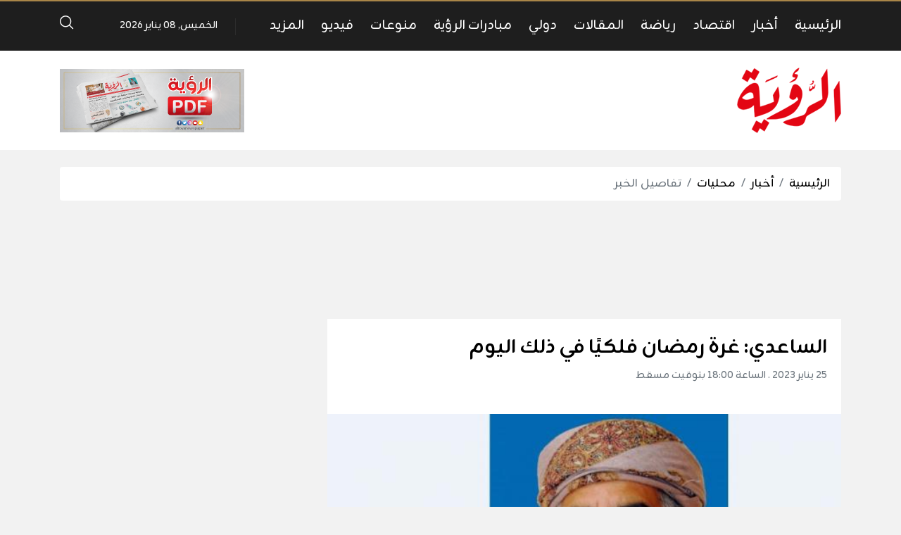

--- FILE ---
content_type: text/html; charset=UTF-8
request_url: https://alroya.om/post/315955/%D8%A7%D9%84%D8%B3%D8%A7%D8%B9%D8%AF%D9%8A-%D8%BA%D8%B1%D8%A9-%D8%B1%D9%85%D8%B6%D8%A7%D9%86-%D9%81%D9%84%D9%83%D9%8A-%D8%A7-%D9%81%D9%8A-%D8%B0%D9%84%D9%83-%D8%A7%D9%84%D9%8A%D9%88%D9%85
body_size: 14641
content:
<!DOCTYPE html>
<html lang="ar">
<head>
  <meta http-equiv="Content-Type" content="text/html; charset=utf-8">
  <meta name="viewport" content="width=device-width, initial-scale=1, shrink-to-fit=no">
  <meta http-equiv="x-ua-compatible" content="ie=edge">
  <link rel="preconnect" href="https://fonts.googleapis.com">
  <link rel="preconnect" href="https://fonts.gstatic.com" crossorigin>
  <link href="https://fonts.googleapis.com/css2?family=Zain:ital,wght@0,200;0,300;0,400;0,700;0,800;0,900;1,300;1,400&display=swap" rel="stylesheet">
      <title>الساعدي: غرة رمضان فلكيًا في ذلك اليوم | جريدة الرؤية العمانية</title>
    <meta name="robots" content="noodp,noydir"/>
    <meta name="robots" content="index,follow"/>
    <meta name="robots" content="ALL"/>
    <meta name="og:type" content="article"/>
    <meta name="og:title" content="الساعدي: غرة رمضان فلكيًا في ذلك اليوم"/>
    <meta property="og:description" content=" 

الرؤية- خاص

قال الخبير الفلكي الدكتور صبيح بن رحمان الساعدي إن الحسابات الفلكية لحركة الشمس والأرض والقمر وتأثير الكواكب السيارة الأخرى على حركة القمر، تشير إلى أن هلال شهر رمضان الكريم للعام "/>
    <meta property="og:image" content="https://alroya.om/thumb/830x506/uploads//images/2022/04/Vc26k.jpeg"/>
    <meta property="og:image:width" content="830"/>
    <meta property="og:image:height" content="506"/>
    <meta property="og:url" content="https://alroya.om/post/315955/الساعدي-غرة-رمضان-فلكي-ا-في-ذلك-اليوم"/>
    <meta property="og:site_name" content="جريدة الرؤية العمانية"/>
    <meta name="twitter:card" content="summary_large_image"/>
    <meta name="twitter:domain" content="https://alroya.om/post/315955/الساعدي-غرة-رمضان-فلكي-ا-في-ذلك-اليوم"/>
    <meta name="twitter:site" content=""/>
    <meta name="twitter:creator" content=""/>
    <meta name="twitter:image:src" content="https://alroya.om/thumb/830x506/uploads//images/2022/04/Vc26k.jpeg"/>
    <meta name="twitter:description" content=" 

الرؤية- خاص

قال الخبير الفلكي الدكتور صبيح بن رحمان الساعدي إن الحسابات الفلكية لحركة الشمس والأرض والقمر وتأثير الكواكب السيارة الأخرى على حركة القمر، تشير إلى أن هلال شهر رمضان الكريم للعام "/>
    <meta name="twitter:title" content="الساعدي: غرة رمضان فلكيًا في ذلك اليوم"/>
    <meta name="twitter:url" content="https://alroya.om/post/315955/الساعدي-غرة-رمضان-فلكي-ا-في-ذلك-اليوم"/>
    <meta name="description" content=" 

الرؤية- خاص

قال الخبير الفلكي الدكتور صبيح بن رحمان الساعدي إن الحسابات الفلكية لحركة الشمس والأرض والقمر وتأثير الكواكب السيارة الأخرى على حركة القمر، تشير إلى أن هلال شهر رمضان الكريم للعام "/>
    <meta name="keywords" content=""/>
    <meta name="author" content=""/>
    <meta name="rating" content="General"/>
    <meta name="fb:app_id" content=""/>
    <meta name="copyright" content="جميع الحقوق محفوظة لموقع الرؤية © 2026"/>
    <meta property="article:published_time" content="2023-01-25T18:00:00+04:00"/>
    <meta property="article:modified_time" content="2023-01-25T18:00:33+04:00"/>

<link rel="alternate" type="application/rss+xml" title="جريدة الرؤية العمانية"
      href="https://alroya.om/rss/category/all"/>
                                                                                                                                                                                                                    

    <link rel="canonical" href="https://alroya.om/post/315955/الساعدي-غرة-رمضان-فلكي-ا-في-ذلك-اليوم">
  <meta name="msapplication-TileColor" content="#cd3131">
<meta name="theme-color" content="#cd3131">
<style type="text/css">
  @font-face {
    font-family: Greta;
    src: url('https://alroya.om/style/assets/stylesheet/fonts/greta/Greta_Arabic_Regular.eot');
    src: url('https://alroya.om/style/assets/stylesheet/fonts/greta/Greta_Arabic_Regular.eot?#iefix') format('embedded-opentype'),
    url('https://alroya.om/style/assets/stylesheet/fonts/greta/Greta_Arabic_Regular.woff') format('woff'),
    url('https://alroya.om/style/assets/stylesheet/fonts/greta/Greta_Arabic_Regular.otf') format("opentype");
  }
  @media (min-width: 991px){.ads-fixed{position: absolute;top: 210px;z-index: 13;}  .ads-fixed.ads-left{transform: translateX(-100%);}}
  .widget-social a[class*=twitter]{background-color: #0f1419 !important;}
.widget-social a i.icon-twitterx{
width: 20px;
    height: 20px;
    background-image: url("data:image/svg+xml,%3Csvg xmlns='http://www.w3.org/2000/svg' viewBox='0 0 24 24'%3E%3Cpath fill='none' d='M0 0h24v24H0z'%3E%3C/path%3E%3Cpath d='M8 2H1L9.26086 13.0145L1.44995 21.9999H4.09998L10.4883 14.651L16 22H23L14.3917 10.5223L21.8001 2H19.1501L13.1643 8.88578L8 2ZM17 20L5 4H7L19 20H17Z' fill='white'%3E%3C/path%3E%3C/svg%3E");
}
.footer-links .social a i.icon-twitterx{
  display:inline-block;
width: 12px;
    height: 12px;
    background-image: url("data:image/svg+xml,<svg xmlns='http://www.w3.org/2000/svg' viewBox='0 0 24 24'><path fill='none' d='M0 0h24v24H0z'></path><path d='M8 2H1L9.26086 13.0145L1.44995 21.9999H4.09998L10.4883 14.651L16 22H23L14.3917 10.5223L21.8001 2H19.1501L13.1643 8.88578L8 2ZM17 20L5 4H7L19 20H17Z' fill='gray'></path></svg>");
}
.footer-links .social a:hover i.icon-twitterx{
    background-image: url("data:image/svg+xml,<svg xmlns='http://www.w3.org/2000/svg' viewBox='0 0 24 24'><path fill='none' d='M0 0h24v24H0z'></path><path d='M8 2H1L9.26086 13.0145L1.44995 21.9999H4.09998L10.4883 14.651L16 22H23L14.3917 10.5223L21.8001 2H19.1501L13.1643 8.88578L8 2ZM17 20L5 4H7L19 20H17Z' fill='skyblue'></path></svg>");
}
</style>
<link rel="stylesheet" href="https://alroya.om/style/assets/stylesheet/plugins.css">
<link rel="stylesheet" href="https://alroya.om/style/assets/stylesheet/style.css">
<link rel="stylesheet" href="https://alroya.om/style/assets/stylesheet/plugins/jquery.fancybox.min.css">
<link rel="stylesheet" href="https://alroya.om/style/assets/stylesheet/o2.css">
<style>body{font-family: "Zain", sans-serif;}</style>
    <!-- Global site tag (gtag.js) - Google Analytics -->
<script async src="https://www.googletagmanager.com/gtag/js?id=UA-80665052-1"></script>
<script>
  window.dataLayer = window.dataLayer || [];
  function gtag(){dataLayer.push(arguments);}
  gtag('js', new Date());

  gtag('config', 'UA-80665052-1');
</script>

<meta name="facebook-domain-verification" content="zsxcd3paje0resj7x1pe7pwjbyxoc8" />
</head>
<body>
<span class="site-overlay"></span>
<div class="mobile-menu d-flex flex-column no-gutters" style="visibility: hidden;">
  <div class="col-auto bar d-flex">
    <div class="pr-3 pt-1">
      <div class="menu-toggle">
        <div class="icon"></div>
      </div>
    </div>
          <nav class="social d-flex justify-content-center align-items-center mx-auto">
                  <a href="https://www.facebook.com/alroyanewspaper" class="facebook mx-1" title="facebook"><i
                    class="icon-facebook"></i></a>
                  <a href="https://twitter.com/AlroyaNewspaper" class="twitterx mx-1" title="twitterx"><i
                    class="icon-twitterx"></i></a>
                  <a href="https://www.youtube.com/user/AlroyaNewspaper" class="youtube-play mx-1" title="youtube-play"><i
                    class="icon-youtube-play"></i></a>
                  <a href="https://www.instagram.com/alroyanewspaper" class="instagram mx-1" title="instagram"><i
                    class="icon-instagram"></i></a>
                  <a href="https://soundcloud.com/alroyapodcasts" class="soundcloud mx-1" title="soundcloud"><i
                    class="icon-soundcloud"></i></a>
                  <a href="https://apps.apple.com/ye/app/%D8%AC%D8%B1%D9%8A%D8%AF%D8%A9-%D8%A7%D9%84%D8%B1%D8%A4%D9%8A%D8%A9-%D8%A7%D9%84%D8%A5%D9%84%D9%83%D8%AA%D8%B1%D9%88%D9%86%D9%8A%D8%A9/id1206746763" class="apple mx-1" title="apple"><i
                    class="icon-apple"></i></a>
                  <a href="https://play.google.com/store/apps/details?id=atyaf.com.alroyanew" class="google-play mx-1" title="google-play"><i
                    class="icon-google-play"></i></a>
                  <a href="https://www.snapchat.com/alroyanewspaper" class="snapchat mx-1" title="snapchat"><i
                    class="icon-snapchat"></i></a>
                  <a href="https://alroya.om/page/2" class="whatsapp mx-1" title="whatsapp"><i
                    class="icon-whatsapp"></i></a>
                  <a href="https://alroya.om/rss" class="feed mx-1" title="feed"><i
                    class="icon-feed"></i></a>
              </nav>
      </div>
  <div class="col">
          <nav>
        <ul class="menu mb-0">
                      <li class="">
              <a href="https://alroya.om">الرئيسية</a>
                          </li>
                      <li class="submenu">
              <a href="https://alroya.om/category/65/أخبار">أخبار</a>
                              <span class="submenu-toggle"><i class="icon-angle-down"></i></span>
                <ul>
                                      <li><a href="https://alroya.om/category/10/ثقافة">ثقافة</a></li>
                                      <li><a href="https://alroya.om/category/47/حوارات">حوارات</a></li>
                                      <li><a href="https://alroya.om/category/46/تحقيقات">تحقيقات</a></li>
                                      <li><a href="https://alroya.om/category/29/مراسيم-سلطانية">مراسيم سلطانية</a></li>
                                      <li><a href="https://alroya.om/category/66/أخبار-الطقس">أخبار الطقس</a></li>
                                      <li><a href="https://alroya.om/category/7/محليات">محليات</a></li>
                                      <li><a href="https://alroya.om/category/2/الرؤية-اليوم">الرؤية اليوم</a></li>
                                  </ul>
                          </li>
                      <li class="submenu">
              <a href="https://alroya.om/category/67/اقتصاد">اقتصاد</a>
                              <span class="submenu-toggle"><i class="icon-angle-down"></i></span>
                <ul>
                                      <li><a href="https://alroya.om/category/5/شركات">شركات</a></li>
                                      <li><a href="https://alroya.om/category/26/دولي">دولي</a></li>
                                      <li><a href="https://alroya.om/category/31/سياحة">سياحة</a></li>
                                      <li><a href="https://alroya.om/category/68/أسواق-المال">أسواق المال</a></li>
                                      <li><a href="https://alroya.om/category/4/محلي">محلي</a></li>
                                  </ul>
                          </li>
                      <li class="submenu">
              <a href="https://alroya.om/category/69/رياضة">رياضة</a>
                              <span class="submenu-toggle"><i class="icon-angle-down"></i></span>
                <ul>
                                      <li><a href="https://alroya.om/category/19/عالمي">عالمي</a></li>
                                      <li><a href="https://alroya.om/category/18/محلي">محلي</a></li>
                                  </ul>
                          </li>
                      <li class="submenu">
              <a href="https://alroya.om/category/71/المقالات">المقالات</a>
                              <span class="submenu-toggle"><i class="icon-angle-down"></i></span>
                <ul>
                                      <li><a href="https://alroya.om/category/49/مقالات-رئيس-التحرير">مقالات رئيس التحرير</a></li>
                                      <li><a href="https://alroya.om/category/73/كلمة-الرؤية">كلمة الرؤية</a></li>
                                      <li><a href="https://alroya.om/category/72/رأي-المواطن">رأي المواطن</a></li>
                                      <li><a href="https://alroya.om/category/3/رؤى">رؤى</a></li>
                                  </ul>
                          </li>
                      <li class="">
              <a href="https://alroya.om/category/25/دولي">دولي</a>
                          </li>
                      <li class="submenu">
              <a href="https://alroya.om/page/3/مبادرات-الرؤية">مبادرات الرؤية</a>
                              <span class="submenu-toggle"><i class="icon-angle-down"></i></span>
                <ul>
                                      <li><a href="https://alroya.om/category/45/مكتبة-السندباد">مكتبة السندباد</a></li>
                                      <li><a href="https://alroya.om/category/44/معهد-الرؤية-للتدريب-والاستشارات">معهد الرؤية للتدريب والاستشارات</a></li>
                                      <li><a href="https://alroya.om/category/78/منتدى-عمان-للنانو-تكنولوجي">منتدى عمان للنانو تكنولوجي</a></li>
                                      <li><a href="https://alroya.om/category/79/مؤتمر-عمان-للأمن-الإلكتروني">مؤتمر عمان للأمن الإلكتروني</a></li>
                                      <li><a href="https://alroya.om/category/56/منتدى-عمان-للقيمة-المحلية-المضافة">منتدى عمان للقيمة المحلية المضافة</a></li>
                                      <li><a href="https://alroya.om/category/55/مؤتمر-عمان-للموانئ">مؤتمر عمان للموانئ</a></li>
                                      <li><a href="https://alroya.om/category/53/منتدى-عمان-للموارد-البشرية">منتدى عمان للموارد البشرية</a></li>
                                      <li><a href="https://alroya.om/category/54/منتدى-عمان-البيئي">منتدى عمان البيئي</a></li>
                                      <li><a href="https://alroya.om/category/51/المنتدى-العماني-للشراكة-والمسؤولية-الاجتماعية">المنتدى العماني للشراكة والمسؤولية الاجتماعية</a></li>
                                      <li><a href="https://alroya.om/category/43/منتدى-الرؤية-الإقتصادي">منتدى الرؤية الإقتصادي</a></li>
                                      <li><a href="https://alroya.om/category/52/جوائز-عمان-للسياحة">جوائز عمان للسياحة</a></li>
                                      <li><a href="https://alroya.om/category/42/جائزة-الرؤية-الإقتصادية">جائزة الرؤية الإقتصادية</a></li>
                                      <li><a href="https://alroya.om/category/41/جائزة-الرؤية-لمبادرات-الشباب">جائزة الرؤية لمبادرات الشباب</a></li>
                                  </ul>
                          </li>
                      <li class="">
              <a href="https://alroya.om/category/60/منوعات">منوعات</a>
                          </li>
                      <li class="">
              <a href="https://alroya.om/video/playlists">فيديو</a>
                          </li>
                      <li class="submenu">
              <a href="#">المزيد</a>
                              <span class="submenu-toggle"><i class="icon-angle-down"></i></span>
                <ul>
                                      <li><a href="https://alroya.om/category/32/إعلانات-وظائف">إعلانات وظائف</a></li>
                                      <li><a href="https://alroya.om/category/33/ملاحق">ملاحق</a></li>
                                      <li><a href="https://alroya.om/category/61/ترجمات">ترجمات</a></li>
                                      <li><a href="https://alroya.om/category/70/سوشيال-ميديا">سوشيال ميديا</a></li>
                                  </ul>
                          </li>
                  </ul>
      </nav>
      </div>
</div>
<div class="search-box">
  <div class="container">
    <div class="search-container">
      <form action="https://alroya.om/search" class="search-form" method="get">
        <label for="searchInput" class="d-flex align-items-center h-100 w-100 m-0">
          <button class="px-3 ml-2 font-size-30"><i class="icon-search"></i></button>
          <input type="search" name="q" id="searchInput" placeholder="ابحث هنا">
        </label>
      </form>
      <div class="search-toggle"><i class="icon-arrow-back"></i></div>
    </div>
  </div>
</div><div class="site-container">
  
  <div class="main-bar-top"></div>
<header class="main-bar">
  <div class="container">
    <div class="d-flex no-gutters align-items-center">
      <div class="d-block d-lg-none ml-3">
        <a href="#" class="menu-toggle">
          <div class="icon"></div>
        </a>
      </div>
      <style type="text/css">.main-bar .main-menu {padding-right: 0;padding-left: 50px;}.main-bar .main-menu::before {right: auto;left: 25px;}</style>
      <nav class="main-menu d-none d-lg-block">
    <ul class="menu d-inline-flex">
              <li class="ml-md-4">
          <a href="https://alroya.om">الرئيسية</a>
                  </li>
              <li class="ml-md-4">
          <a href="https://alroya.om/category/65/أخبار">أخبار</a>
                      <ul>
                              <li><a href="https://alroya.om/category/2/الرؤية-اليوم">الرؤية اليوم</a>
                                  </li>
                              <li><a href="https://alroya.om/category/7/محليات">محليات</a>
                                  </li>
                              <li><a href="https://alroya.om/category/66/أخبار-الطقس">أخبار الطقس</a>
                                  </li>
                              <li><a href="https://alroya.om/category/29/مراسيم-سلطانية">مراسيم سلطانية</a>
                                  </li>
                              <li><a href="https://alroya.om/category/46/تحقيقات">تحقيقات</a>
                                  </li>
                              <li><a href="https://alroya.om/category/47/حوارات">حوارات</a>
                                  </li>
                              <li><a href="https://alroya.om/category/10/ثقافة">ثقافة</a>
                                  </li>
                          </ul>
                  </li>
              <li class="ml-md-4">
          <a href="https://alroya.om/category/67/اقتصاد">اقتصاد</a>
                      <ul>
                              <li><a href="https://alroya.om/category/4/محلي">محلي</a>
                                  </li>
                              <li><a href="https://alroya.om/category/68/أسواق-المال">أسواق المال</a>
                                  </li>
                              <li><a href="https://alroya.om/category/31/سياحة">سياحة</a>
                                  </li>
                              <li><a href="https://alroya.om/category/26/دولي">دولي</a>
                                  </li>
                              <li><a href="https://alroya.om/category/5/شركات">شركات</a>
                                  </li>
                          </ul>
                  </li>
              <li class="ml-md-4">
          <a href="https://alroya.om/category/69/رياضة">رياضة</a>
                      <ul>
                              <li><a href="https://alroya.om/category/18/محلي">محلي</a>
                                  </li>
                              <li><a href="https://alroya.om/category/19/عالمي">عالمي</a>
                                  </li>
                          </ul>
                  </li>
              <li class="ml-md-4">
          <a href="https://alroya.om/category/71/المقالات">المقالات</a>
                      <ul>
                              <li><a href="https://alroya.om/category/3/رؤى">رؤى</a>
                                  </li>
                              <li><a href="https://alroya.om/category/72/رأي-المواطن">رأي المواطن</a>
                                  </li>
                              <li><a href="https://alroya.om/category/73/كلمة-الرؤية">كلمة الرؤية</a>
                                  </li>
                              <li><a href="https://alroya.om/category/49/مقالات-رئيس-التحرير">مقالات رئيس التحرير</a>
                                  </li>
                          </ul>
                  </li>
              <li class="ml-md-4">
          <a href="https://alroya.om/category/25/دولي">دولي</a>
                  </li>
              <li class="ml-md-4">
          <a href="https://alroya.om/page/3/مبادرات-الرؤية">مبادرات الرؤية</a>
                      <ul>
                              <li><a href="https://alroya.om/category/41/جائزة-الرؤية-لمبادرات-الشباب">جائزة الرؤية لمبادرات الشباب</a>
                                  </li>
                              <li><a href="https://alroya.om/category/42/جائزة-الرؤية-الإقتصادية">جائزة الرؤية الإقتصادية</a>
                                  </li>
                              <li><a href="https://alroya.om/category/52/جوائز-عمان-للسياحة">جوائز عمان للسياحة</a>
                                  </li>
                              <li><a href="https://alroya.om/category/43/منتدى-الرؤية-الإقتصادي">منتدى الرؤية الإقتصادي</a>
                                  </li>
                              <li><a href="https://alroya.om/category/51/المنتدى-العماني-للشراكة-والمسؤولية-الاجتماعية">المنتدى العماني للشراكة والمسؤولية الاجتماعية</a>
                                  </li>
                              <li><a href="https://alroya.om/category/54/منتدى-عمان-البيئي">منتدى عمان البيئي</a>
                                  </li>
                              <li><a href="https://alroya.om/category/53/منتدى-عمان-للموارد-البشرية">منتدى عمان للموارد البشرية</a>
                                  </li>
                              <li><a href="https://alroya.om/category/55/مؤتمر-عمان-للموانئ">مؤتمر عمان للموانئ</a>
                                  </li>
                              <li><a href="https://alroya.om/category/56/منتدى-عمان-للقيمة-المحلية-المضافة">منتدى عمان للقيمة المحلية المضافة</a>
                                  </li>
                              <li><a href="https://alroya.om/category/79/مؤتمر-عمان-للأمن-الإلكتروني">مؤتمر عمان للأمن الإلكتروني</a>
                                  </li>
                              <li><a href="https://alroya.om/category/78/منتدى-عمان-للنانو-تكنولوجي">منتدى عمان للنانو تكنولوجي</a>
                                  </li>
                              <li><a href="https://alroya.om/category/44/معهد-الرؤية-للتدريب-والاستشارات">معهد الرؤية للتدريب والاستشارات</a>
                                  </li>
                              <li><a href="https://alroya.om/category/45/مكتبة-السندباد">مكتبة السندباد</a>
                                  </li>
                          </ul>
                  </li>
              <li class="ml-md-4">
          <a href="https://alroya.om/category/60/منوعات">منوعات</a>
                  </li>
              <li class="ml-md-4">
          <a href="https://alroya.om/video/playlists">فيديو</a>
                  </li>
              <li class="ml-md-4">
          <a href="#">المزيد</a>
                      <ul>
                              <li><a href="https://alroya.om/category/70/سوشيال-ميديا">سوشيال ميديا</a>
                                  </li>
                              <li><a href="https://alroya.om/category/61/ترجمات">ترجمات</a>
                                  </li>
                              <li><a href="https://alroya.om/category/33/ملاحق">ملاحق</a>
                                      <ul>
                                              <li><a href="https://alroya.om/category/37/شباب-التفاهم">شباب التفاهم</a></li>
                                              <li><a href="https://alroya.om/category/38/مراجعات">مراجعات</a></li>
                                              <li><a href="https://alroya.om/category/36/روادنا">روادنا</a></li>
                                          </ul>
                                  </li>
                              <li><a href="https://alroya.om/category/32/إعلانات-وظائف">إعلانات وظائف</a>
                                  </li>
                          </ul>
                  </li>
          </ul>
  </nav>

      <!-- <div class="col-auto">
  <div class="weather swiper-fade">
    <div class="loader center">
      <div class="lds-ellipsis"><div></div><div></div><div></div><div></div></div>
    </div>
    <div class="swiper-container pt-4" style="width: 130px;overflow: hidden">
      <div class="swiper-wrapper opacity">
                  <div class="header d-flex align-items-center text-white swiper-slide"><img src="//cdn.atyaf.co/images/weather/.png" width="24" class="img-fluid" alt=""><span class="font-size-16 mx-2">-18°</span><span class="font-size-14">مسقط</span></div>
                  <div class="header d-flex align-items-center text-white swiper-slide"><img src="//cdn.atyaf.co/images/weather/.png" width="24" class="img-fluid" alt=""><span class="font-size-16 mx-2">-18°</span><span class="font-size-14">صلالة</span></div>
                  <div class="header d-flex align-items-center text-white swiper-slide"><img src="//cdn.atyaf.co/images/weather/.png" width="24" class="img-fluid" alt=""><span class="font-size-16 mx-2">-18°</span><span class="font-size-14">صحار</span></div>
                  <div class="header d-flex align-items-center text-white swiper-slide"><img src="//cdn.atyaf.co/images/weather/.png" width="24" class="img-fluid" alt=""><span class="font-size-16 mx-2">-18°</span><span class="font-size-14">مسندم</span></div>
              </div>
    </div>
    <div class="box-menu">
              <div class="item d-flex flex-wrap align-items-center bg-gray-200 pt-2">
          <span class="col-auto font-size-32">-18°</span>
          <span class="col-auto mr-auto"><img src="//cdn.atyaf.co/images/weather/.png" width="48" class="img-fluid" alt=""></span>
          <span class="col-12 text-center font-size-20 py-2 bg-gray-300">مسقط</span>
        </div>
                    <div class="d-flex item align-items-center font-size-18 py-1 px-3" style="border-bottom: 1px solid #eee;"><span class="font-size-14">صلالة</span><img src="//cdn.atyaf.co/images/weather/.png" width="23" class="img-fluid mx-auto" alt=""><span class="font-size-18 mx-2">-18°</span></div>
              <div class="d-flex item align-items-center font-size-18 py-1 px-3" style="border-bottom: 1px solid #eee;"><span class="font-size-14">صحار</span><img src="//cdn.atyaf.co/images/weather/.png" width="23" class="img-fluid mx-auto" alt=""><span class="font-size-18 mx-2">-18°</span></div>
              <div class="d-flex item align-items-center font-size-18 py-1 px-3" style="border-bottom: 1px solid #eee;"><span class="font-size-14">مسندم</span><img src="//cdn.atyaf.co/images/weather/.png" width="23" class="img-fluid mx-auto" alt=""><span class="font-size-18 mx-2">-18°</span></div>
          </div>
  </div>
</div> -->
      <div class="datetime font-size-14 text-white">الخميس, 08 يناير 2026</div>
      <a href="javascript:;" class="search-toggle font-size-24 text-white mr-auto"><i class="icon-search"></i></a>
    </div>
  </div>
</header><!-- #header -->
<div class="main-bar-height"></div>  <div class="main-header-top"></div>
<header class="main-header bg-white">
  <div class="container">
    <div class="row align-items-center">
      <div class="col-md-auto py-4">
        <h1 class="main-logo text-center m-0"><a href="https://alroya.om">
            <img src="https://alroya.om/style/assets/images/logo.png" class="img-fluid" alt=""></a>
        </h1>
      </div>
      <div class="col-md px-md-0 mb-20 mb-md-0" id="3">
                                    <div class="ads text-center">
                                            <script async src="https://pagead2.googlesyndication.com/pagead/js/adsbygoogle.js?client=ca-pub-8505629607619603"
     crossorigin="anonymous"></script>
<!-- Main Leaderboard ADS -->
<ins class="adsbygoogle"
     style="display:inline-block;width:670px;height:90px"
     data-ad-client="ca-pub-8505629607619603"
     data-ad-slot="8077711705"></ins>
<script>
     (adsbygoogle = window.adsbygoogle || []).push({});
</script>
                                        </div>
                              </div>

      <div class="col-md-auto mb-20 mb-md-0">
                                <div class="ads">
                                            <a href="https://alroya.om/ads/11/HWPa" rel="nofollow" target="_blank">
                                                            <img src="https://alroya.om/uploads/images/2020/02/87dVK.png" class="img-fluid d-lg-none" alt="اعلان الجريدة PDF الورقي">
                                        <img src="https://alroya.om/uploads/images/2020/02/jbx2i.png" class="img-fluid d-none d-lg-block"
                         alt="اعلان الجريدة PDF الورقي">
                                  </a>
                                        </div>
                            </div>
              


    </div>
  </div>
</header>
<div class="main-header-height"></div>  <div class="mb-4"></div>
    <style>
    @media (max-width: 480px){
      .page-post .post-text-container p, .page-post .post-text-container span, .page-post .post-text-container div, .page-article .post-text-container p, .page-article .post-text-container span, .page-article .post-text-container div{
        text-align: right !important;
      }

      .page-post .post-text-container p{
        text-align: right !important;
      }
    }
    .page-post .post-text-container *{
      font-family: Greta;
    }
  </style>
  <input type="hidden" id="page_app" value="posts">
  <input type="hidden" id="page_id" value="315955">
  <div id="fb-root"></div>
  <script async defer crossorigin="anonymous"
          src="https://connect.facebook.net/en_US/sdk.js#xfbml=1&version=v6.0&appId=437560843555258&autoLogAppEvents=1"></script>
  <div class="page-post">
    <div class="container">
      <nav aria-label="breadcrumb" class="mb-4 no-print">
        <ol class="breadcrumb bg-white">
          <li class="breadcrumb-item"><a href="https://alroya.om">الرئيسية</a></li>
                      <li class="breadcrumb-item"><a
                      href="https://alroya.om/category/65/أخبار">أخبار</a></li>
                    <li class="breadcrumb-item"><a href="https://alroya.om/category/7/محليات">محليات</a>
          </li>
          <li class="breadcrumb-item active" aria-current="page">تفاصيل الخبر</li>
        </ol>
      </nav>
      <div class="ads mb-3">
                                            <script async src="https://pagead2.googlesyndication.com/pagead/js/adsbygoogle.js"></script>
<!-- In News Before Header Strip -->
<ins class="adsbygoogle"
     style="display:inline-block;width:1110px;height:120px"
     data-ad-client="ca-pub-8505629607619603"
     data-ad-slot="5101534434"></ins>
<script>
     (adsbygoogle = window.adsbygoogle || []).push({});
</script>
                                        </div>
                            
      <div class="row">
        <div class="col-lg-8 mb-20">
          <div class="bg-white">
            <div class="p-20">
                            <h1 class="post-title font-size-28 font-weight-bold">الساعدي: غرة رمضان فلكيًا في ذلك اليوم</h1>
              <div class="post-datetime font-size-14 text-gray-600 mb-4">25 يناير 2023 . الساعة 18:00
                بتوقيت مسقط
              </div>
              <div class="page-post-title-top"></div>
            </div>
            <div style="position:relative">
                              <figure>
                  <img src="https://alroya.om/thumb/w600/uploads//images/2022/04/Vc26k.jpeg" class="img-fluid w-100" alt="">
                  
                  
                  
                </figure>
                          </div>
            <div class="px-20 pb-20">
              <div class="tools row flex-wrap align-items-center mb-4 no-print">
                <div class="col-md col-12">
                  <div>
                    <label class="short-link d-flex align-items-center pr-3">
                      <span class="text ml-2">رابط مختصر </span>
                      <input type="text" value="https://alroya.om/p/315955"
                             onclick="this.setSelectionRange(0, this.value.length)" class="not-empty">
                    </label>
                  </div>
                </div>
                <div class="col-md-auto mr-md-auto col-12 d-flex justify-content-center mt-3 mt-md-0">
                  <a href="https://www.facebook.com/sharer/sharer.php?u=https://alroya.om/p/315955" target="_blank"
                     class="tool-icn facebook2 mx-1"><i class="icon-facebook2"></i></a>
                  <a href="https://twitter.com/share?text=الساعدي: غرة رمضان فلكيًا في ذلك اليوم&url=https://alroya.om/p/315955&hashtags=جريدة_الرؤية,سلطنة_عمان"
                     class="tool-icn twitter mx-1" target="_blank"><i
                            class="icon-twitter"></i></a>
                  <a href="https://api.whatsapp.com/send?text=%D8%A7%D9%84%D8%B3%D8%A7%D8%B9%D8%AF%D9%8A%3A+%D8%BA%D8%B1%D8%A9+%D8%B1%D9%85%D8%B6%D8%A7%D9%86+%D9%81%D9%84%D9%83%D9%8A%D9%8B%D8%A7+%D9%81%D9%8A+%D8%B0%D9%84%D9%83+%D8%A7%D9%84%D9%8A%D9%88%D9%85%0Ahttps%3A%2F%2Falroya.om%2Fp%2F315955"
                     target="_blank"
                     class="tool-icn whatsapp mx-1 d-none d-md-block"><i class="icon-whatsapp"></i></a>
                  <a href="whatsapp://send?text=%D8%A7%D9%84%D8%B3%D8%A7%D8%B9%D8%AF%D9%8A%3A+%D8%BA%D8%B1%D8%A9+%D8%B1%D9%85%D8%B6%D8%A7%D9%86+%D9%81%D9%84%D9%83%D9%8A%D9%8B%D8%A7+%D9%81%D9%8A+%D8%B0%D9%84%D9%83+%D8%A7%D9%84%D9%8A%D9%88%D9%85%0Ahttps%3A%2F%2Falroya.om%2Fp%2F315955"
                     data-action="share/whatsapp/share"
                     class="tool-icn whatsapp mx-1 d-md-none"><i class="icon-whatsapp"></i></a>
                  <a href="https://telegram.me/share/url?url=https://alroya.om/p/315955" class="tool-icn telegram mx-1"
                     target="_blank"><i
                            class="icon-telegram"></i></a>
                  <a onclick="window.print();" class="tool-icn mx-1"><i class="icon-printer"></i></a>
                  <a href="javascript:;" class="tool-icn font-tool plus mx-1"><i class="icon-plus"></i></a>
                  <a href="javascript:;" class="tool-icn font-tool minus mx-1"><i class="icon-minus"></i></a>
                </div>
              </div>
              <div class="post-text-container">
                <p dir="RTL" style="text-align:justify"> </p>

<p dir="RTL" style="text-align:justify"><span style="direction:rtl"><span style="unicode-bidi:embed">الرؤية- خاص</span></span></p>

<p dir="RTL" style="text-align:justify"><span style="direction:rtl"><span style="unicode-bidi:embed">قال الخبير الفلكي الدكتور صبيح بن رحمان الساعدي إن الحسابات الفلكية لحركة الشمس والأرض والقمر وتأثير الكواكب السيارة الأخرى على حركة القمر، تشير إلى أن هلال شهر رمضان الكريم للعام الهجري 1444 سيقترن بالشمس عند الساعة التاسعة والدقيقة 24 و15 ثانية مساء يوم الثلاثاء الموافق 21 مارس 2023م (حسب التوقيت المحلي للسلطنة) وتكون رؤية الهلال في ذلك اليوم "مستحيلة"، في جميع محافظات السلطنة وكافة الدول العربية والإسلامية؛ كون الهلال يغرب قبل غروب شمس في ذلك اليوم، بينما سيشاهد الهلال في اليوم التالي الأربعاء 22 مارس 2023م في معظم محافظات السلطنة وبعض الدول العربية والإسلامية بسهولة ويسر.</span></span></p>

<p dir="RTL" style="text-align:justify"><span style="direction:rtl"><span style="unicode-bidi:embed">وأضاف الساعدي- في تصريحات خاصة لـ"الرؤية"- إن الهلال سيمكث حوالي 49 دقيقة بعد غروب الشمس في سماء السلطنة، ويكون على ارتفاع حوالي 11 درجة فوق الأفق الغربي. وتابع أنه في حال ثبوت الرؤية سيكون يوم الخميس الموافق  23/ 3/ 2023- بإذن الله تعالى- غرة شهر رمضان الكريم للعام الهجري 1444.</span></span></p>
                              </div>
              <div class="post-tags d-flex flex-wrap my-4 no-print">
                              </div>
              <div class="ads mb-3">
                                            <script async src="https://pagead2.googlesyndication.com/pagead/js/adsbygoogle.js?client=ca-pub-8505629607619603"
     crossorigin="anonymous"></script>
<!-- ADS After Important News Before Business Section -->
<ins class="adsbygoogle"
     style="display:inline-block;width:733px;height:100px"
     data-ad-client="ca-pub-8505629607619603"
     data-ad-slot="3103918091"></ins>
<script>
     (adsbygoogle = window.adsbygoogle || []).push({});
</script>
                                        </div>
                            
              <div class="widget widget-style-2 mb-4 no-print">
                <header class="widget-header d-flex tabs mb-5">
                  <h2 class="header-title m-0 font-size-18 font-weight-bold ml-3"><a href="#tab-4" class="header-link">أخبار
                      ذات صلة</a></h2>
                  <h2 class="header-title m-0 font-size-18 font-weight-bold"><a href="#tab-5" class="header-link">المزيد
                      من الأخبار</a></h2>
                </header>
                <div class="widget-body tab-content" data-gutters="20" id="tab-4">
                  <div class="row">
                                          <div class="col-md-4 col-6 mb-20">
                        <article class="entry-box-2 entry-box">
                          <div class="entry-image">
                            <a href="https://alroya.om/post/378875/غدا-غرة-رجب-متى-أول-أيام-شهر-رمضان-في-السلطنة" class="box">
                              <picture>
                                <img class="img-fluid w-100" src="https://alroya.om/thumb/263x150/uploads//////////images/31988b3bcdf60b4d8b4edbd9859464f5.jpg"
                                     alt="">
                              </picture>
                            </a>
                          </div>
                          <div class="entry-body pt-2">
                            <h3 class="entry-title font-size-18 mb-0"><a href="https://alroya.om/post/378875/غدا-غرة-رجب-متى-أول-أيام-شهر-رمضان-في-السلطنة">غدا غرة رجب.. متى أول أيام شهر رمضان في السلطنة؟</a>
                            </h3>
                          </div>
                        </article>
                      </div>
                                          <div class="col-md-4 col-6 mb-20">
                        <article class="entry-box-2 entry-box">
                          <div class="entry-image">
                            <a href="https://alroya.om/post/378568/من-سرق-وقتنا-التكنولوجيا-أم-ذلك-الصوت-الذي-يخبرنا-أننا-متأخرون" class="box">
                              <picture>
                                <img class="img-fluid w-100" src="https://alroya.om/thumb/263x150/uploads////images/2025/08/yjdw8.jpeg"
                                     alt="">
                              </picture>
                            </a>
                          </div>
                          <div class="entry-body pt-2">
                            <h3 class="entry-title font-size-18 mb-0"><a href="https://alroya.om/post/378568/من-سرق-وقتنا-التكنولوجيا-أم-ذلك-الصوت-الذي-يخبرنا-أننا-متأخرون">من سرق وقتنا.. التكنولوجيا أم ذلك الصوت الذي يخبرنا أننا متأخرون؟</a>
                            </h3>
                          </div>
                        </article>
                      </div>
                                          <div class="col-md-4 col-6 mb-20">
                        <article class="entry-box-2 entry-box">
                          <div class="entry-image">
                            <a href="https://alroya.om/post/378871/منصور-المنصور-صبر-أم-صابر-دراما-نفسية-جديدنا-لشهر-رمضان" class="box">
                              <picture>
                                <img class="img-fluid w-100" src="https://alroya.om/thumb/263x150/uploads/images/2025/12/lK2YF.jpeg"
                                     alt="">
                              </picture>
                            </a>
                          </div>
                          <div class="entry-body pt-2">
                            <h3 class="entry-title font-size-18 mb-0"><a href="https://alroya.om/post/378871/منصور-المنصور-صبر-أم-صابر-دراما-نفسية-جديدنا-لشهر-رمضان">منصور المنصور: "صبر أم صابر" دراما نفسية جديدنا لشهر رمضان </a>
                            </h3>
                          </div>
                        </article>
                      </div>
                                          <div class="col-md-4 col-6 mb-20 d-md-none">
                        <article class="entry-box-2 entry-box">
                          <div class="entry-image">
                            <a href="https://alroya.om/post/378767/اليوم-الجمعة-أمطار-متفرقة-على-معظم-محافظات-السلطنة-عاجل" class="box">
                              <picture>
                                <img class="img-fluid w-100" src="https://alroya.om/thumb/263x150/uploads/images/2024/04/NY5r2.jpeg"
                                     alt="أمطار (3).jpg">
                              </picture>
                            </a>
                          </div>
                          <div class="entry-body pt-2">
                            <h3 class="entry-title font-size-18 mb-0"><a href="https://alroya.om/post/378767/اليوم-الجمعة-أمطار-متفرقة-على-معظم-محافظات-السلطنة-عاجل">اليوم الجمعة.. أمطار متفرقة على معظم محافظات السلطنة.. عاجل</a>
                            </h3>
                          </div>
                        </article>
                      </div>
                                      </div>
                </div>
                <div class="widget-body tab-content" data-gutters="20" id="tab-5" style="display: none;">
                  <div class="row">
                                          <div class="col-md-4 col-6 mb-20">
                        <article class="entry-box-2 entry-box">
                          <div class="entry-image">
                            <a href="https://alroya.om/post/379962/إشادات-واسعة-من-الزو-ار-بفعاليات-مهرجان-صحار-الرابع" class="box">
                              <picture>
                                <img class="img-fluid w-100" src="https://alroya.om/thumb/263x150/uploads/images/2026/01/KySX1.jpeg"
                                     alt="">
                              </picture>
                            </a>
                          </div>
                          <div class="entry-body pt-2">
                            <h3 class="entry-title font-size-18 mb-0"><a href="https://alroya.om/post/379962/إشادات-واسعة-من-الزو-ار-بفعاليات-مهرجان-صحار-الرابع">إشادات واسعة من الزوّار بفعاليات "مهرجان صحار الرابع"</a>
                            </h3>
                          </div>
                        </article>
                      </div>
                                          <div class="col-md-4 col-6 mb-20">
                        <article class="entry-box-2 entry-box">
                          <div class="entry-image">
                            <a href="https://alroya.om/post/379960/بتكليف-سام-السيد-بلعرب-يرعى-سباق-الخيل-السنوي-للخيالة-الس-لطانية" class="box">
                              <picture>
                                <img class="img-fluid w-100" src="https://alroya.om/thumb/263x150/uploads/images/2026/01/CmuWj.jpeg"
                                     alt="">
                              </picture>
                            </a>
                          </div>
                          <div class="entry-body pt-2">
                            <h3 class="entry-title font-size-18 mb-0"><a href="https://alroya.om/post/379960/بتكليف-سام-السيد-بلعرب-يرعى-سباق-الخيل-السنوي-للخيالة-الس-لطانية">بتكليف سامٍ.. السيد بلعرب يرعى سباق الخيل السنوي للخيالة السُّلطانية</a>
                            </h3>
                          </div>
                        </article>
                      </div>
                                          <div class="col-md-4 col-6 mb-20">
                        <article class="entry-box-2 entry-box">
                          <div class="entry-image">
                            <a href="https://alroya.om/post/379940/مشروعات-صحية-متكاملة-تعزز-جودة-الخدمات-ورفع-مستوى-الرعاية-المقدمة-للم-واطنين" class="box">
                              <picture>
                                <img class="img-fluid w-100" src="https://alroya.om/thumb/263x150/uploads/images/2026/01/No4wa.jpeg"
                                     alt="">
                              </picture>
                            </a>
                          </div>
                          <div class="entry-body pt-2">
                            <h3 class="entry-title font-size-18 mb-0"><a href="https://alroya.om/post/379940/مشروعات-صحية-متكاملة-تعزز-جودة-الخدمات-ورفع-مستوى-الرعاية-المقدمة-للم-واطنين">مشروعات صحية متكاملة تعزز جودة الخدمات ورفع مستوى الرعاية المقدمة للمُواطنين</a>
                            </h3>
                          </div>
                        </article>
                      </div>
                                      </div>
                </div>
              </div>
              <div class="widget widget-style-2 mb-4 no-print">
                <header class="widget-header mb-4">
                  <h2 class="header-title m-0 font-size-18 font-weight-bold"><span class="header-link">تعليق عبر
                      الفيس بوك</span></h2>
                </header>
                <div class="widget-body">
                  <div class="facebook-comments mb-4">
                    <div class="fb-comments" data-href="https://alroya.om/post/315955/الساعدي-غرة-رمضان-فلكي-ا-في-ذلك-اليوم" data-numposts="5"></div>
                  </div>
                </div>
              </div>
            </div>
          </div>
        </div>
        <div class="col-lg-4 no-print">
          <div class="row">
            <div class="col-lg-12 col-md-6 order-0">
              <div class="ads mb-3">
                                            <script async src="https://pagead2.googlesyndication.com/pagead/js/adsbygoogle.js?client=ca-pub-8505629607619603"
     crossorigin="anonymous"></script>
<!-- First ADS In Rectangle -->
<ins class="adsbygoogle"
     style="display:inline-block;width:350px;height:500px"
     data-ad-client="ca-pub-8505629607619603"
     data-ad-slot="7763207434"></ins>
<script>
     (adsbygoogle = window.adsbygoogle || []).push({});
</script>
                                        </div>
                            
              <div class="widget-10 widget widget-style-1 bg-white mb-4">
                <header class="widget-header pr-4">
                  <h2 class="header-title mb-0 font-size-20"><span class="header-link text-primary">أهم
                      الأخبار</span></h2>
                </header>
                <div class="widget-body px-20 pt-20">
                                      <article class="entry-box-2 entry-box d-flex no-gutters pb-20 mb-20">
                      <div class="entry-image col-auto">
                        <a href="https://alroya.om/post/379942/السيد-بلعرب-يرعى-حفل-آفاق-لتتويج-مسيرة-برنامج-الشركات-الناشئة-الع-مانية-الواعدة" class="box">
                          <div class="image">
                            <picture>
                              <img class="img-fluid" src="https://alroya.om/thumb/120x80/uploads/images/2026/01/8VHwV.jpeg" alt="Photo 06-01-2026, 7 30 12 PM.jpg">
                            </picture>
                          </div>
                        </a>
                      </div>
                      <div class="entry-body col pr-3">
                        <h3 class="entry-title font-size-16 font-weight-bold mb-0"><a
                                  href="https://alroya.om/post/379942/السيد-بلعرب-يرعى-حفل-آفاق-لتتويج-مسيرة-برنامج-الشركات-الناشئة-الع-مانية-الواعدة">السيد بلعرب يرعى حفل "آفاق" لتتويج مسيرة برنامج الشركات الناشئة العُمانية الواعدة</a></h3>
                      </div>
                    </article>
                                      <article class="entry-box-2 entry-box d-flex no-gutters pb-20 mb-20">
                      <div class="entry-image col-auto">
                        <a href="https://alroya.om/post/379941/ملتقى-مراكز-سند-يحتفي-بـ20-عام-ا-من-التميز-ودعم-منظومة-التجارة-والخدمات" class="box">
                          <div class="image">
                            <picture>
                              <img class="img-fluid" src="https://alroya.om/thumb/120x80/uploads/images/2026/01/iPm9H.jpeg" alt="">
                            </picture>
                          </div>
                        </a>
                      </div>
                      <div class="entry-body col pr-3">
                        <h3 class="entry-title font-size-16 font-weight-bold mb-0"><a
                                  href="https://alroya.om/post/379941/ملتقى-مراكز-سند-يحتفي-بـ20-عام-ا-من-التميز-ودعم-منظومة-التجارة-والخدمات">"ملتقى مراكز سند" يحتفي بـ20 عامًا من التميز ودعم منظومة التجارة والخدمات</a></h3>
                      </div>
                    </article>
                                      <article class="entry-box-2 entry-box d-flex no-gutters pb-20 mb-20">
                      <div class="entry-image col-auto">
                        <a href="https://alroya.om/post/379923/جلالة-السلطان-يطلع-عن-كثب-على-أحدث-المعدات-والآليات-في-قاعدة-المصنعة-الجوية" class="box">
                          <div class="image">
                            <picture>
                              <img class="img-fluid" src="https://alroya.om/thumb/120x80/uploads/images/2026/01/apibj.jpeg" alt="">
                            </picture>
                          </div>
                        </a>
                      </div>
                      <div class="entry-body col pr-3">
                        <h3 class="entry-title font-size-16 font-weight-bold mb-0"><a
                                  href="https://alroya.om/post/379923/جلالة-السلطان-يطلع-عن-كثب-على-أحدث-المعدات-والآليات-في-قاعدة-المصنعة-الجوية">جلالة السلطان يطلع عن كثب على أحدث المعدات والآليات في قاعدة المصنعة الجوية</a></h3>
                      </div>
                    </article>
                                      <article class="entry-box-2 entry-box d-flex no-gutters pb-20 mb-20">
                      <div class="entry-image col-auto">
                        <a href="https://alroya.om/post/379852/جلالة-السلطان-يصدر-مرسوما-ساميا" class="box">
                          <div class="image">
                            <picture>
                              <img class="img-fluid" src="https://alroya.om/thumb/120x80/uploads/images/2026/01/6d3y3.jpeg" alt="جلالة السلطان.jpg">
                            </picture>
                          </div>
                        </a>
                      </div>
                      <div class="entry-body col pr-3">
                        <h3 class="entry-title font-size-16 font-weight-bold mb-0"><a
                                  href="https://alroya.om/post/379852/جلالة-السلطان-يصدر-مرسوما-ساميا">جلالة السلطان يصدر مرسوما ساميا</a></h3>
                      </div>
                    </article>
                                      <article class="entry-box-2 entry-box d-flex no-gutters pb-20 mb-20">
                      <div class="entry-image col-auto">
                        <a href="https://alroya.om/post/379851/الإعلان-عن-جوائز-باسم-جلالة-السلطان-المعظم-الأحد" class="box">
                          <div class="image">
                            <picture>
                              <img class="img-fluid" src="https://alroya.om/thumb/120x80/uploads/images/2026/01/6d3y3.jpeg" alt="جلالة السلطان.jpg">
                            </picture>
                          </div>
                        </a>
                      </div>
                      <div class="entry-body col pr-3">
                        <h3 class="entry-title font-size-16 font-weight-bold mb-0"><a
                                  href="https://alroya.om/post/379851/الإعلان-عن-جوائز-باسم-جلالة-السلطان-المعظم-الأحد">الإعلان عن جوائز باسم جلالة السلطان المعظم.. الأحد</a></h3>
                      </div>
                    </article>
                                  </div>
              </div>
              <div class="ads mb-3">
                                            <a href="https://alroya.om/ads/15/ZCYo" rel="nofollow" target="_blank">
                                                            <img src="https://alroya.om/uploads/images/2025/09/lKwoF.jpeg" class="img-fluid d-lg-none" alt="اعلان أسفل أهم الأخبار (صفحة الخبر) &quot; Mubadrat 2025 &quot;">
                                        <img src="https://alroya.om/uploads/images/2025/09/pcooi.jpeg" class="img-fluid d-none d-lg-block"
                         alt="اعلان أسفل أهم الأخبار (صفحة الخبر) &quot; Mubadrat 2025 &quot;">
                                  </a>
                                        </div>
                            
            </div>
            <div class="col-lg-12 col-md-6 order-md-2 order-lg-3">
              
              <div class="widget-4 widget widget-style-1 bg-white mb-4">
  <header class="widget-header pr-4">
    <h2 class="header-title mb-0 font-size-20"><span class="header-link text-primary">الأكثر قراءة</span></h2>
  </header>
  <div class="header-tabs tabs d-flex">
    <a href="#tab-1">يومي</a>
    <a href="#tab-2">اسبوعي</a>
    <a href="#tab-3">شهري</a>
  </div>
  <div class="widget-body px-20 pt-20">
          <div class="tab-content" id="tab-1">
                  <article class="entry-box-2 entry-box d-flex no-gutters pb-20 mb-20">
            <div class="entry-image col-auto">
              <a href="https://alroya.om/post/379923/جلالة-السلطان-يطلع-عن-كثب-على-أحدث-المعدات-والآليات-في-قاعدة-المصنعة-الجوية" class="box">
                <div class="image">
                  <picture>
                    <img class="img-fluid" src="https://alroya.om/thumb/120x80/uploads/images/2026/01/apibj.jpeg" alt="">
                  </picture>
                </div>
              </a>
            </div>
            <div class="entry-body col pr-3">
              <h3 class="entry-title font-size-16 font-weight-bold mb-0"><a href="https://alroya.om/post/379923/جلالة-السلطان-يطلع-عن-كثب-على-أحدث-المعدات-والآليات-في-قاعدة-المصنعة-الجوية">جلالة السلطان يطلع عن كثب على أحدث المعدات والآليات في قاعدة المصنعة الجوية</a>
              </h3>
            </div>
          </article>
                  <article class="entry-box-2 entry-box d-flex no-gutters pb-20 mb-20">
            <div class="entry-image col-auto">
              <a href="https://alroya.om/post/379943/بالفيديو-أمريكا-تحتجز-ناقلة-النفط-الروسية-صوفيا-وموسكو-نتابع-بقلق-كبير" class="box">
                <div class="image">
                  <picture>
                    <img class="img-fluid" src="https://alroya.om/thumb/120x80/uploads/images/2026/01/nsKK3.jpeg" alt="">
                  </picture>
                </div>
              </a>
            </div>
            <div class="entry-body col pr-3">
              <h3 class="entry-title font-size-16 font-weight-bold mb-0"><a href="https://alroya.om/post/379943/بالفيديو-أمريكا-تحتجز-ناقلة-النفط-الروسية-صوفيا-وموسكو-نتابع-بقلق-كبير">بالفيديو: أمريكا تحتجز ناقلة النفط الروسية "صوفيا".. وموسكو: نتابع بقلق كبير</a>
              </h3>
            </div>
          </article>
                  <article class="entry-box-2 entry-box d-flex no-gutters pb-20 mb-20">
            <div class="entry-image col-auto">
              <a href="https://alroya.om/post/379913/المجلس-الانتقالي-الجنوبي-الزبيدي-في-عدن" class="box">
                <div class="image">
                  <picture>
                    <img class="img-fluid" src="https://alroya.om/thumb/120x80/uploads/images/2026/01/6vnkS.jpeg" alt="المجلس الانتقالي الجنوبي.jpg">
                  </picture>
                </div>
              </a>
            </div>
            <div class="entry-body col pr-3">
              <h3 class="entry-title font-size-16 font-weight-bold mb-0"><a href="https://alroya.om/post/379913/المجلس-الانتقالي-الجنوبي-الزبيدي-في-عدن">المجلس الانتقالي الجنوبي: الزبيدي في عدن</a>
              </h3>
            </div>
          </article>
                  <article class="entry-box-2 entry-box d-flex no-gutters pb-20 mb-20">
            <div class="entry-image col-auto">
              <a href="https://alroya.om/post/379908/قرار-رئاسي-بإقالة-الزبيدي-و-التحالف-يعلن-هروبه" class="box">
                <div class="image">
                  <picture>
                    <img class="img-fluid" src="https://alroya.om/thumb/120x80/uploads/images/2026/01/1LyHH.jpeg" alt="عيدروس الزبيدي.jpg">
                  </picture>
                </div>
              </a>
            </div>
            <div class="entry-body col pr-3">
              <h3 class="entry-title font-size-16 font-weight-bold mb-0"><a href="https://alroya.om/post/379908/قرار-رئاسي-بإقالة-الزبيدي-و-التحالف-يعلن-هروبه">قرار رئاسي بإقالة الزبيدي و"التحالف" يعلن هروبه</a>
              </h3>
            </div>
          </article>
                  <article class="entry-box-2 entry-box d-flex no-gutters pb-20 mb-20">
            <div class="entry-image col-auto">
              <a href="https://alroya.om/post/379917/فرص-لهطول-أمطار-خفيفة-على-سواحل-بحر-عمان-وجبال-الحجر" class="box">
                <div class="image">
                  <picture>
                    <img class="img-fluid" src="https://alroya.om/thumb/120x80/uploads/images/2024/08/aB8mE.jpeg" alt="أمطار-5.jpeg">
                  </picture>
                </div>
              </a>
            </div>
            <div class="entry-body col pr-3">
              <h3 class="entry-title font-size-16 font-weight-bold mb-0"><a href="https://alroya.om/post/379917/فرص-لهطول-أمطار-خفيفة-على-سواحل-بحر-عمان-وجبال-الحجر">فرص لهطول أمطار خفيفة على سواحل بحر عمان وجبال الحجر</a>
              </h3>
            </div>
          </article>
                  <article class="entry-box-2 entry-box d-flex no-gutters pb-20 mb-20">
            <div class="entry-image col-auto">
              <a href="https://alroya.om/post/379953/بريطانيا-تعترف-شاركنا-في-الاستيلاء-على-ناقلة-النفط-الروسية" class="box">
                <div class="image">
                  <picture>
                    <img class="img-fluid" src="https://alroya.om/thumb/120x80/uploads/images/2021/08/oGLJI.jpeg" alt="إيران الإمارات ناقلة نفط.jpg">
                  </picture>
                </div>
              </a>
            </div>
            <div class="entry-body col pr-3">
              <h3 class="entry-title font-size-16 font-weight-bold mb-0"><a href="https://alroya.om/post/379953/بريطانيا-تعترف-شاركنا-في-الاستيلاء-على-ناقلة-النفط-الروسية">بريطانيا تعترف: شاركنا في الاستيلاء على ناقلة النفط الروسية</a>
              </h3>
            </div>
          </article>
                  <article class="entry-box-2 entry-box d-flex no-gutters pb-20 mb-20">
            <div class="entry-image col-auto">
              <a href="https://alroya.om/post/379925/قلق-عربي-دول-كبرى-تدرس-الاعتراف-بإقليم-أرض-الصومال" class="box">
                <div class="image">
                  <picture>
                    <img class="img-fluid" src="https://alroya.om/thumb/120x80/uploads/images/2025/12/iD8W8.jpeg" alt="الصومال.jpg">
                  </picture>
                </div>
              </a>
            </div>
            <div class="entry-body col pr-3">
              <h3 class="entry-title font-size-16 font-weight-bold mb-0"><a href="https://alroya.om/post/379925/قلق-عربي-دول-كبرى-تدرس-الاعتراف-بإقليم-أرض-الصومال">قلق عربي.. دول كبرى تدرس الاعتراف بإقليم أرض الصومال</a>
              </h3>
            </div>
          </article>
              </div>
          <div class="tab-content" id="tab-2">
                  <article class="entry-box-2 entry-box d-flex no-gutters pb-20 mb-20">
            <div class="entry-image col-auto">
              <a href="https://alroya.om/post/379646/بعد-الاستقالة-الجماعية-العبري-يكشف-لـ-الرؤية-دوافع-مجلس-إدارة-نزوى-الخيري" class="box">
                <div class="image">
                  <picture>
                    <img class="img-fluid" src="https://alroya.om/thumb/120x80/uploads/images/2026/01/veLET.jpeg" alt="">
                  </picture>
                </div>
              </a>
            </div>
            <div class="entry-body col pr-3">
              <h3 class="entry-title font-size-16 font-weight-bold mb-0"><a href="https://alroya.om/post/379646/بعد-الاستقالة-الجماعية-العبري-يكشف-لـ-الرؤية-دوافع-مجلس-إدارة-نزوى-الخيري">بعد الاستقالة الجماعية.. العبري يكشف لـ"الرؤية" دوافع مجلس إدارة "نزوى الخيري"</a>
              </h3>
            </div>
          </article>
                  <article class="entry-box-2 entry-box d-flex no-gutters pb-20 mb-20">
            <div class="entry-image col-auto">
              <a href="https://alroya.om/post/379681/تعر-ف-على-رسوم-طلبات-الجنسية-الع-مانية-وتجنيس-زوجة-الع-ماني" class="box">
                <div class="image">
                  <picture>
                    <img class="img-fluid" src="https://alroya.om/thumb/120x80/uploads//images/2025/02/bLEdh.jpeg" alt="">
                  </picture>
                </div>
              </a>
            </div>
            <div class="entry-body col pr-3">
              <h3 class="entry-title font-size-16 font-weight-bold mb-0"><a href="https://alroya.om/post/379681/تعر-ف-على-رسوم-طلبات-الجنسية-الع-مانية-وتجنيس-زوجة-الع-ماني">تعرّف على رسوم طلبات الجنسية العُمانية وتجنيس زوجة العُماني</a>
              </h3>
            </div>
          </article>
                  <article class="entry-box-2 entry-box d-flex no-gutters pb-20 mb-20">
            <div class="entry-image col-auto">
              <a href="https://alroya.om/post/379900/مراجعة-مشروب-سفن-أب" class="box">
                <div class="image">
                  <picture>
                    <img class="img-fluid" src="https://alroya.om/thumb/120x80/uploads/images/2026/01/OXRGs.jpeg" alt="">
                  </picture>
                </div>
              </a>
            </div>
            <div class="entry-body col pr-3">
              <h3 class="entry-title font-size-16 font-weight-bold mb-0"><a href="https://alroya.om/post/379900/مراجعة-مشروب-سفن-أب">مراجعة مشروب "سفن أب"!</a>
              </h3>
            </div>
          </article>
                  <article class="entry-box-2 entry-box d-flex no-gutters pb-20 mb-20">
            <div class="entry-image col-auto">
              <a href="https://alroya.om/post/379835/تأثر-أجواء-السلطنة-بأمطار-غزيرة-يومي-الأربعاء-والخميس" class="box">
                <div class="image">
                  <picture>
                    <img class="img-fluid" src="https://alroya.om/thumb/120x80/uploads//images/2024/04/LIc75.jpeg" alt="">
                  </picture>
                </div>
              </a>
            </div>
            <div class="entry-body col pr-3">
              <h3 class="entry-title font-size-16 font-weight-bold mb-0"><a href="https://alroya.om/post/379835/تأثر-أجواء-السلطنة-بأمطار-غزيرة-يومي-الأربعاء-والخميس">تأثر أجواء السلطنة بأمطار غزيرة يومي الأربعاء والخميس</a>
              </h3>
            </div>
          </article>
                  <article class="entry-box-2 entry-box d-flex no-gutters pb-20 mb-20">
            <div class="entry-image col-auto">
              <a href="https://alroya.om/post/379851/الإعلان-عن-جوائز-باسم-جلالة-السلطان-المعظم-الأحد" class="box">
                <div class="image">
                  <picture>
                    <img class="img-fluid" src="https://alroya.om/thumb/120x80/uploads/images/2026/01/6d3y3.jpeg" alt="جلالة السلطان.jpg">
                  </picture>
                </div>
              </a>
            </div>
            <div class="entry-body col pr-3">
              <h3 class="entry-title font-size-16 font-weight-bold mb-0"><a href="https://alroya.om/post/379851/الإعلان-عن-جوائز-باسم-جلالة-السلطان-المعظم-الأحد">الإعلان عن جوائز باسم جلالة السلطان المعظم.. الأحد</a>
              </h3>
            </div>
          </article>
                  <article class="entry-box-2 entry-box d-flex no-gutters pb-20 mb-20">
            <div class="entry-image col-auto">
              <a href="https://alroya.om/post/379706/انهيارات-نفسية-بين-طلبة-دبلوم-التعليم-العام-بسبب-امتحان-الرياضيات" class="box">
                <div class="image">
                  <picture>
                    <img class="img-fluid" src="https://alroya.om/thumb/120x80/uploads/images/2026/01/CzTUc.jpeg" alt="طلاب الدبلوم (4).JPG">
                  </picture>
                </div>
              </a>
            </div>
            <div class="entry-body col pr-3">
              <h3 class="entry-title font-size-16 font-weight-bold mb-0"><a href="https://alroya.om/post/379706/انهيارات-نفسية-بين-طلبة-دبلوم-التعليم-العام-بسبب-امتحان-الرياضيات">"انهيارات نفسية" بين طلبة دبلوم التعليم العام بسبب امتحان الرياضيات</a>
              </h3>
            </div>
          </article>
                  <article class="entry-box-2 entry-box d-flex no-gutters pb-20 mb-20">
            <div class="entry-image col-auto">
              <a href="https://alroya.om/post/379683/السعودية-ترفع-الحد-الأدنى-للأجور-لـ-8000-ريال" class="box">
                <div class="image">
                  <picture>
                    <img class="img-fluid" src="https://alroya.om/thumb/120x80/uploads/images/2025/02/ECLNr.jpeg" alt="السعودية.jpg">
                  </picture>
                </div>
              </a>
            </div>
            <div class="entry-body col pr-3">
              <h3 class="entry-title font-size-16 font-weight-bold mb-0"><a href="https://alroya.om/post/379683/السعودية-ترفع-الحد-الأدنى-للأجور-لـ-8000-ريال">السعودية ترفع الحد الأدنى للأجور لـ 8000 ريال</a>
              </h3>
            </div>
          </article>
              </div>
          <div class="tab-content" id="tab-3">
                  <article class="entry-box-2 entry-box d-flex no-gutters pb-20 mb-20">
            <div class="entry-image col-auto">
              <a href="https://alroya.om/post/378453/مرسوم-سلطاني-بمنح-الجنسية-العمانية-والجمع-بين-الجنسية-العمانية-والروسية" class="box">
                <div class="image">
                  <picture>
                    <img class="img-fluid" src="https://alroya.om/thumb/120x80/uploads/images/2023/07/8jyFB.jpeg" alt="جلالة-السلطان-هيثم-بن-طارق.jpg">
                  </picture>
                </div>
              </a>
            </div>
            <div class="entry-body col pr-3">
              <h3 class="entry-title font-size-16 font-weight-bold mb-0"><a href="https://alroya.om/post/378453/مرسوم-سلطاني-بمنح-الجنسية-العمانية-والجمع-بين-الجنسية-العمانية-والروسية">مرسوم سلطاني بمنح الجنسية العمانية والجمع بين الجنسية العمانية والروسية</a>
              </h3>
            </div>
          </article>
                  <article class="entry-box-2 entry-box d-flex no-gutters pb-20 mb-20">
            <div class="entry-image col-auto">
              <a href="https://alroya.om/post/379189/منخفض-جوي-جديد-في-طقس-السلطنة-انخفاض-درجات-الحرارة-وهطول-أمطار-متفاوتة-الغزارة" class="box">
                <div class="image">
                  <picture>
                    <img class="img-fluid" src="https://alroya.om/thumb/120x80/uploads/images/2024/02/tFPll.jpeg" alt="أمطار (1).jpeg">
                  </picture>
                </div>
              </a>
            </div>
            <div class="entry-body col pr-3">
              <h3 class="entry-title font-size-16 font-weight-bold mb-0"><a href="https://alroya.om/post/379189/منخفض-جوي-جديد-في-طقس-السلطنة-انخفاض-درجات-الحرارة-وهطول-أمطار-متفاوتة-الغزارة">منخفض جوي جديد في طقس السلطنة.. انخفاض درجات الحرارة وهطول أمطار متفاوتة الغزارة</a>
              </h3>
            </div>
          </article>
                  <article class="entry-box-2 entry-box d-flex no-gutters pb-20 mb-20">
            <div class="entry-image col-auto">
              <a href="https://alroya.om/post/379646/بعد-الاستقالة-الجماعية-العبري-يكشف-لـ-الرؤية-دوافع-مجلس-إدارة-نزوى-الخيري" class="box">
                <div class="image">
                  <picture>
                    <img class="img-fluid" src="https://alroya.om/thumb/120x80/uploads/images/2026/01/veLET.jpeg" alt="">
                  </picture>
                </div>
              </a>
            </div>
            <div class="entry-body col pr-3">
              <h3 class="entry-title font-size-16 font-weight-bold mb-0"><a href="https://alroya.om/post/379646/بعد-الاستقالة-الجماعية-العبري-يكشف-لـ-الرؤية-دوافع-مجلس-إدارة-نزوى-الخيري">بعد الاستقالة الجماعية.. العبري يكشف لـ"الرؤية" دوافع مجلس إدارة "نزوى الخيري"</a>
              </h3>
            </div>
          </article>
                  <article class="entry-box-2 entry-box d-flex no-gutters pb-20 mb-20">
            <div class="entry-image col-auto">
              <a href="https://alroya.om/post/378381/أسبوع-من-الأمطار-صدور-التقرير-الأول-عن-المنخفض-الجوي-على-أجواء-السلطنة" class="box">
                <div class="image">
                  <picture>
                    <img class="img-fluid" src="https://alroya.om/thumb/120x80/uploads/images/2023/01/zi99y.jpeg" alt="أمطار (9).jpg">
                  </picture>
                </div>
              </a>
            </div>
            <div class="entry-body col pr-3">
              <h3 class="entry-title font-size-16 font-weight-bold mb-0"><a href="https://alroya.om/post/378381/أسبوع-من-الأمطار-صدور-التقرير-الأول-عن-المنخفض-الجوي-على-أجواء-السلطنة">أسبوع من الأمطار.. صدور التقرير الأول عن المنخفض الجوي على أجواء السلطنة</a>
              </h3>
            </div>
          </article>
                  <article class="entry-box-2 entry-box d-flex no-gutters pb-20 mb-20">
            <div class="entry-image col-auto">
              <a href="https://alroya.om/post/379681/تعر-ف-على-رسوم-طلبات-الجنسية-الع-مانية-وتجنيس-زوجة-الع-ماني" class="box">
                <div class="image">
                  <picture>
                    <img class="img-fluid" src="https://alroya.om/thumb/120x80/uploads//images/2025/02/bLEdh.jpeg" alt="">
                  </picture>
                </div>
              </a>
            </div>
            <div class="entry-body col pr-3">
              <h3 class="entry-title font-size-16 font-weight-bold mb-0"><a href="https://alroya.om/post/379681/تعر-ف-على-رسوم-طلبات-الجنسية-الع-مانية-وتجنيس-زوجة-الع-ماني">تعرّف على رسوم طلبات الجنسية العُمانية وتجنيس زوجة العُماني</a>
              </h3>
            </div>
          </article>
                  <article class="entry-box-2 entry-box d-flex no-gutters pb-20 mb-20">
            <div class="entry-image col-auto">
              <a href="https://alroya.om/post/378604/بشرى-لأصحاب-الشيكات-المرتجعة-قرار-جديد-من-المركزي" class="box">
                <div class="image">
                  <picture>
                    <img class="img-fluid" src="https://alroya.om/thumb/120x80/uploads/images/2025/11/Zlwpa.jpeg" alt="صورة البنك المركزي.jpeg">
                  </picture>
                </div>
              </a>
            </div>
            <div class="entry-body col pr-3">
              <h3 class="entry-title font-size-16 font-weight-bold mb-0"><a href="https://alroya.om/post/378604/بشرى-لأصحاب-الشيكات-المرتجعة-قرار-جديد-من-المركزي">بشرى لأصحاب الشيكات المرتجعة.. قرار جديد من "المركزي"</a>
              </h3>
            </div>
          </article>
                  <article class="entry-box-2 entry-box d-flex no-gutters pb-20 mb-20">
            <div class="entry-image col-auto">
              <a href="https://alroya.om/post/379350/تنبيه-من-وزارة-العمل-للشركات-والعاملين-في-القطاع-الخاص" class="box">
                <div class="image">
                  <picture>
                    <img class="img-fluid" src="https://alroya.om/thumb/120x80/uploads/images/2024/05/KV4Fi.jpeg" alt="img-وزارة-العمل-١.jpg">
                  </picture>
                </div>
              </a>
            </div>
            <div class="entry-body col pr-3">
              <h3 class="entry-title font-size-16 font-weight-bold mb-0"><a href="https://alroya.om/post/379350/تنبيه-من-وزارة-العمل-للشركات-والعاملين-في-القطاع-الخاص">تنبيه من وزارة العمل للشركات والعاملين في القطاع الخاص</a>
              </h3>
            </div>
          </article>
              </div>
      </div>
</div>
            </div>
            <div class="col-lg-12 col-md-6 order-md-2 order-lg-4" id="29">
                                    <div class="ads mb-3">
                                            <script async src="https://pagead2.googlesyndication.com/pagead/js/adsbygoogle.js?client=ca-pub-8505629607619603"
     crossorigin="anonymous"></script>
<!-- Second ADS In Rectangle -->
<ins class="adsbygoogle"
     style="display:inline-block;width:350px;height:500px"
     data-ad-client="ca-pub-8505629607619603"
     data-ad-slot="2600834418"></ins>
<script>
     (adsbygoogle = window.adsbygoogle || []).push({});
</script>
                                        </div>
                              </div>

          </div>
        </div>
      </div>
    </div>
  </div>
  <!-- <audio id="breaking_audio">
  <source src="http://dev.test/uploads/tracks/2019/03/mJOgh.mpga" type="audio/ogg">
</audio> -->
<div class="widget-breaking-container section-breaking" style="display: none;">
  <div class="widget-breaking fixed py-4">
    <div class="container">
      <div class="d-flex align-items-center">
        <div class="header-title col-auto d-none d-sm-block">عاجل</div>
        <div class="content col">
          <div class="item font-weight-bold">
            <span class="d-inline-block ml-2 breaking-time"></span>
            <span class="breaking-title"></span>
          </div>
        </div>
        <div class="close-container">
          <span class="close"></span>
        </div>
      </div>
    </div>
  </div>
  <div class="widget-breaking-height"></div>
  <div class="widget-breaking-top"></div>
</div>
<style>.widget-breaking{background-color:#a60202}.widget-breaking .header-title{color:#f6ed36;font-weight:700;font-size:30px}.widget-breaking .header-icon{color:#fff;font-size:32px}.widget-breaking .item{color:#fff;font-size:20px}.widget-breaking .close{display:block;width:36px;height:36px;cursor:pointer;position:relative;border-radius:50%;border:2px solid #fff;background-color:transparent}.widget-breaking .close,.widget-breaking .close::after,.widget-breaking .close::before{transition:all .4s cubic-bezier(.68,-.55,.27,1.55)}.widget-breaking .close::after,.widget-breaking .close::before{width:2px;height:14px;content:'';position:absolute;top:50%;right:50%;background-color:#fff}.widget-breaking .close::before{transform:translate(50%,-50%) rotate(45deg)}.widget-breaking .close::after{transform:translate(50%,-50%) rotate(-45deg);transition-duration:.8s}.widget-breaking .close:hover{background-color:#da1514}.widget-breaking .close:hover::before{transform:translate(50%,-50%) rotate(45deg) scale(1.5)}.widget-breaking .close:hover::after{transform:translate(50%,-50%) rotate(-45deg) scale(1.5)}.widget-breaking.fixed{position:fixed;bottom:0;right:0;z-index:99;width:100%}</style>  <div class="footer-links py-4">
  <div class="container">
    <div class="row">
      <div class="col-md-auto px-lg-5 d-md-flex flex-column justify-content-center text-center">
        <img src="https://alroya.om/style/assets/images/footer-logo.png" class="img-fluid"
             alt="جريدة الرؤية العمانية">
      </div>
      <div class="col-md-5 col-sm-7 mb-3">
    <h4 class="font-size-18 font-weight-bold text-white mb-4">أقسام الموقع</h4>
    <nav class="links links1 d-flex flex-wrap">
              <a href="" target=""><i class="icon-angle-left"></i>الرئيسية</a>
              <a href="https://alroya.om/category/69/رياضة" target=""><i class="icon-angle-left"></i>رياضة</a>
              <a href="https://alroya.om/category/71/المقالات" target=""><i class="icon-angle-left"></i>المقالات</a>
              <a href="https://alroya.om/category/65/أخبار" target=""><i class="icon-angle-left"></i>أخبار</a>
              <a href="https://alroya.om/category/70/سوشيال-ميديا" target=""><i class="icon-angle-left"></i>سوشيال ميديا</a>
              <a href="https://alroya.om/category/28/مبادرات-الرؤية" target=""><i class="icon-angle-left"></i>مبادرات الرؤية</a>
              <a href="https://alroya.om/category/67/اقتصاد" target=""><i class="icon-angle-left"></i>اقتصاد</a>
              <a href="https://alroya.om/category/61/ترجمات" target=""><i class="icon-angle-left"></i>ترجمات</a>
              <a href="https://alroya.om/category/33/ملاحق" target=""><i class="icon-angle-left"></i>ملاحق</a>
              <a href="https://alroya.om/category/25/دولي" target=""><i class="icon-angle-left"></i>دولي</a>
              <a href="https://alroya.om/category/60/منوعات" target=""><i class="icon-angle-left"></i>منوعات</a>
              <a href="https://alroya.om/category/32/إعلانات-وظائف" target=""><i class="icon-angle-left"></i>إعلانات وظائف</a>
          </nav>
  </div>

      <div class="col-sm">
        <h4 class="font-size-18 font-weight-bold text-white mb-4">عن الرؤية</h4>
<nav class="links">
      <a href="https://alroya.om/about" target=""><i class="icon-angle-left"></i>من نحن</a>
      <a href="https://alroya.om/contact" target=""><i class="icon-angle-left"></i>اتصل بنا</a>
      <a href="" target=""><i class="icon-angle-left"></i>التواصل الاجتماعي</a>
  </nav>
        <nav class="social d-flex flex-wrap">
      <a href="https://www.facebook.com/alroyanewspaper" target="_blank" class="ml-3 facebook"><i
              class="icon-facebook"></i></a>
      <a href="https://twitter.com/AlroyaNewspaper" target="_blank" class="ml-3 twitterx"><i
              class="icon-twitterx"></i></a>
      <a href="https://www.youtube.com/user/AlroyaNewspaper" target="_blank" class="ml-3 youtube-play"><i
              class="icon-youtube-play"></i></a>
      <a href="https://www.instagram.com/alroyanewspaper" target="_blank" class="ml-3 instagram"><i
              class="icon-instagram"></i></a>
      <a href="https://soundcloud.com/alroyapodcasts" target="_blank" class="ml-3 soundcloud"><i
              class="icon-soundcloud"></i></a>
      <a href="https://apps.apple.com/ye/app/%D8%AC%D8%B1%D9%8A%D8%AF%D8%A9-%D8%A7%D9%84%D8%B1%D8%A4%D9%8A%D8%A9-%D8%A7%D9%84%D8%A5%D9%84%D9%83%D8%AA%D8%B1%D9%88%D9%86%D9%8A%D8%A9/id1206746763" target="_blank" class="ml-3 apple"><i
              class="icon-apple"></i></a>
      <a href="https://play.google.com/store/apps/details?id=atyaf.com.alroyanew" target="_blank" class="ml-3 google-play"><i
              class="icon-google-play"></i></a>
      <a href="https://www.snapchat.com/alroyanewspaper" target="_blank" class="ml-3 snapchat"><i
              class="icon-snapchat"></i></a>
      <a href="https://alroya.om/page/2" target="_blank" class="ml-3 whatsapp"><i
              class="icon-whatsapp"></i></a>
      <a href="https://alroya.om/rss" target="_blank" class="ml-3 feed"><i
              class="icon-feed"></i></a>
  </nav>
      </div>
    </div>
  </div>
</div>
<footer class="main-footer">
  <div class="container">
    <div class="row">
      <div class="col-12 col-sm-auto text-center">
        <p class="m-0 py-3 font-size-14 text-gray-600">جميع الحقوق محفوظة لموقع الرؤية © 2026</p>
      </div>
      <div class="col-12 col-sm-auto mr-sm-auto text-center">
        <a href="https://atyaf.co" class="d-inline-block py-3" title="تصميم وبرمجة شركة اطياف">
          <img src="https://alroya.om/style/assets/images/atyafco.png" class="img-fluid" alt="Atyaf co"></a>
      </div>
    </div>
  </div>
</footer>  
</div>
<script type="text/javascript" src="https://alroya.om/style/assets/javascript/jquery-3.2.1.min.js"></script>
<script type="text/javascript">
  window.site_url = 'https://alroya.om';
  window.time_zone = 'Asia/Muscat';
</script>
<style>
.hero-bg {
  background-image: url("https://alroya.om/style/assets/images/bg.png");
  background-size: cover;
  background-position: top;
  background-attachment: fixed;}
</style>
<!--[if lt IE 9]>
<script src="https://alroya.om/style/assets/javascript/html5shiv.js"></script>
<![endif]-->
<script type="text/javascript" src="https://alroya.om/style/assets/javascript/plugins/pace.min.js"></script>
<script type="text/javascript" src="https://alroya.om/style/assets/javascript/plugins/swiper.min.js"></script>
<script type="text/javascript" src="https://alroya.om/style/assets/javascript/plugins/idTabs.js"></script>
<script type="text/javascript" src="https://alroya.om/style/assets/javascript/plugins/jquery.validate.min.js"></script>
<script type="text/javascript" src="https://alroya.om/style/assets/javascript/plugins/messages_ar.min.js"></script>
<script type="text/javascript" src="https://alroya.om/style/assets/javascript/plugins/sweetalert.min.js"></script>
<script type="text/javascript" src="https://alroya.om/style/assets/javascript/plugins/moment.js"></script>
<script type="text/javascript" src="https://alroya.om/style/assets/javascript/plugins/moment-timezone-with-data.js"></script>
<script type="text/javascript" src="https://alroya.om/style/assets/javascript/plugins/moment-ar.js"></script>
<script type="text/javascript" src="https://alroya.om/style/assets/javascript/plugins/jquery.fancybox.min.js"></script>
<script type="text/javascript" src="https://alroya.om/style/assets/javascript/plugins/jquery.cookie.js"></script>
<script type="text/javascript" src="https://alroya.om/style/assets/javascript/o2.js"></script>
<script type="text/javascript" src="https://alroya.om/style/assets/javascript/breaking.js"></script>
<script type="text/javascript" src="https://alroya.om/style/assets/javascript/breaking.js"></script>

<script type="text/javascript">
  moment.locale('ar');
  $('#datetime').text(moment().tz(time_zone).format('dddd DD MMMM YYYY'));
  $('.main-menu a').each(function () {
    var $this = $(this);
    if ($this.attr('href') == 'https://alroya.om/post/315955/الساعدي-غرة-رمضان-فلكي-ا-في-ذلك-اليوم') {
      $this.addClass('active');
    }
  });
  Date.prototype.addHours = function (h) {
    this.setHours(this.getHours() + h);
    return this;
  }
  if ($.cookie('popup_ads') === undefined) {
    localStorage.setItem('popup_ads', 1)
    $.cookie('popup_ads', 1, {expires: new Date().addHours(2)});
    $('a#trigger_popup_ads').trigger('click')
  }

</script>
<script type="text/javascript">
  $(document).ready(function () {

    // for mobile menu
    $(document).on('keydown', function (e) {
      if (e.keyCode === 27) { // ESC
        $('body').removeClass('search-active mobile-menu-active')
      }
    });
    // check input, textarea no empty
    $("input, textarea").on('focusout change submit blur', function () {
      if (!$(this).val()) {
        $(this).removeClass('not-empty');
      } else {
        $(this).addClass('not-empty');
      }
    }).blur();
    $('button[type="reset"]').on('click', function () {
      $(this).parents('form').find('input, textarea').removeClass('not-empty')
    });
    $('.site-overlay').on('click', function () {
      $('body').removeClass('mobile-menu-active search-active');
    });
    $('.menu-toggle').on('click', function () {
      $('body').removeClass('search-active').toggleClass('mobile-menu-active');
    });
    $('.search-toggle').on('click', function () {
      $('body').removeClass('mobile-menu-active').toggleClass('search-active');
      setTimeout(function () {
        $('.search-box input').focus()
      }, 300);
    });
    $('.mobile-menu .menu > li.submenu .submenu-toggle').on('click', function (e) {
      e.preventDefault();
      var $parent = $(this).closest('li.submenu')
      if (!$parent.hasClass('active')) {
        $('.mobile-menu .menu > li.active').removeClass('active');
        $parent.addClass('active')
      } else {
      }
    });

    var swiper = new Swiper('.widget-1 .swiper-container', {
      slidesPerView: 1,
      autoplay: {
        delay: 2500,
        disableOnInteraction: false,
      },
      navigation: {
        nextEl: '.widget-1 .swiper-button-next',
        prevEl: '.widget-1 .swiper-button-prev',
      },
      on: {
        init: function () {
          $('.widget-1 .loader').remove();
          $('.widget-1 .swiper-container').css('height', '');
          $('.widget-1 .swiper-wrapper.opacity').removeClass('opacity');
        },
      }
    });

    // tabs
    $(".tabs").idTabs(function (id, list, set) {
      $("a", set).removeClass("selected")
        .filter("[href='" + id + "']", set).addClass("selected");
      for (i in list)
        $(list[i]).hide();
      $(id).fadeIn();
      return false;
    });
    new Swiper('.swiper-fade .swiper-container', {
      slidesPerView: 1,
      effect: 'fade',
      loop: true,
      autoplay: {
        delay: 2500,
        disableOnInteraction: false,
      },
      on: {
        init: function () {
          $('.swiper-fade .loader').remove();
          $('.swiper-fade .swiper-wrapper.opacity').removeClass('opacity');
        },
      }
    });
  });
  $(document).ready(function (){
    function adsFixed(){
      var adsFixedActive = $('.ads-fixed').length;
      if (adsFixedActive){
        if ($(window).width() >= 991){
          var container = $('.container'), containerWidth = container.width(),
            containerLeft = container.offset().left;
          $('.ads-fixed.ads-left').css('left', containerLeft)
          $('.ads-fixed.ads-right').css('left', (containerLeft + containerWidth + 30));
          if ($(window).scrollTop() >= 210){
            $('.ads-fixed').css({'position': 'fixed' ,'top': 10})
          }else $('.ads-fixed').css({'position': 'absolute' ,'top': 210})
        }
      }
    }
    adsFixed();
    $(window).on('scroll load resize', function (){
      adsFixed();
    })
  })
</script>z  <script type="text/javascript">
    $('.page-post .font-tool.plus').on('click', function (event) {
      event.preventDefault();
      $('.page-post .post-text-container *').each(function () {
        var currentTextSize = parseInt($(this).css('font-size'));
        $(this).css('font-size', (currentTextSize + 1) + 'px');
      });
    });

    $('.page-post .font-tool.minus').on('click', function (event) {
      event.preventDefault();
      $('.page-post .post-text-container *').each(function () {
        var currentTextSize = parseInt($(this).css('font-size'));
        $(this).css('font-size', (currentTextSize - 1) + 'px');
      });
    });
    var swiper = new Swiper('.swiper-container', {
      navigation: {
        nextEl: '.swiper-button-next',
        prevEl: '.swiper-button-prev',
      },
    });
  </script>
<!-- Start Alexa Certify Javascript -->
<script type="text/javascript">
_atrk_opts = { atrk_acct:"+xldi1acVE002d", domain:"alroya.om",dynamic: true};
(function() { var as = document.createElement('script'); as.type = 'text/javascript'; as.async = true; as.src = "https://certify-js.alexametrics.com/atrk.js"; var s = document.getElementsByTagName('script')[0];s.parentNode.insertBefore(as, s); })();
</script>
<noscript><img src="https://certify.alexametrics.com/atrk.gif?account=+xldi1acVE002d" style="display:none" height="1" width="1" alt="" /></noscript>
<!-- End Alexa Certify Javascript -->
</body>
</html>


--- FILE ---
content_type: text/html; charset=utf-8
request_url: https://www.google.com/recaptcha/api2/aframe
body_size: 268
content:
<!DOCTYPE HTML><html><head><meta http-equiv="content-type" content="text/html; charset=UTF-8"></head><body><script nonce="Jd-8NKlm_w6UEJr5ZCTdVQ">/** Anti-fraud and anti-abuse applications only. See google.com/recaptcha */ try{var clients={'sodar':'https://pagead2.googlesyndication.com/pagead/sodar?'};window.addEventListener("message",function(a){try{if(a.source===window.parent){var b=JSON.parse(a.data);var c=clients[b['id']];if(c){var d=document.createElement('img');d.src=c+b['params']+'&rc='+(localStorage.getItem("rc::a")?sessionStorage.getItem("rc::b"):"");window.document.body.appendChild(d);sessionStorage.setItem("rc::e",parseInt(sessionStorage.getItem("rc::e")||0)+1);localStorage.setItem("rc::h",'1767849295302');}}}catch(b){}});window.parent.postMessage("_grecaptcha_ready", "*");}catch(b){}</script></body></html>

--- FILE ---
content_type: text/css
request_url: https://alroya.om/style/assets/stylesheet/style.css
body_size: 5466
content:
@charset "UTF-8";
body {
  color: #000;
  font-family: DIN Next LT Arabic, Arial, Helvetica, sans-serif, sans-serif, "Apple Color Emoji", "Segoe UI Emoji", "Segoe UI Symbol", "Noto Color Emoji";
  line-height: 1.5;
  background-color: #f2f2f2;
  direction: rtl;
  text-align: right;
}

a {
  color: #000;
  text-decoration: none;
}
a:hover {
  text-decoration: none;
}

*:focus {
  outline: none;
}

.pace {
  -webkit-pointer-events: none;
  pointer-events: none;
  -webkit-user-select: none;
  -moz-user-select: none;
  user-select: none;
}

.pace-inactive {
  display: none;
}

.pace .pace-progress {
  background: var(--primary);
  position: fixed;
  z-index: 2000;
  top: 0;
  right: 100%;
  width: 100%;
  height: 2px;
}

.pace .pace-progress-inner {
  display: block;
  position: absolute;
  right: 0;
  width: 100px;
  height: 100%;
  box-shadow: 0 0 10px var(--primary), 0 0 5px var(--primary);
  opacity: 1;
  -webkit-transform: rotate(3deg) translate(0px, -4px);
  -moz-transform: rotate(3deg) translate(0px, -4px);
  -ms-transform: rotate(3deg) translate(0px, -4px);
  -o-transform: rotate(3deg) translate(0px, -4px);
  transform: rotate(3deg) translate(0px, -4px);
}

.pace .pace-activity {
  display: block;
  position: fixed;
  z-index: 2000;
  top: 15px;
  right: 15px;
  width: 14px;
  height: 14px;
  border: solid 2px transparent;
  border-top-color: var(--primary);
  border-left-color: var(--primary);
  border-radius: 10px;
  -webkit-animation: pace-spinner 400ms linear infinite;
  -moz-animation: pace-spinner 400ms linear infinite;
  -ms-animation: pace-spinner 400ms linear infinite;
  -o-animation: pace-spinner 400ms linear infinite;
  animation: pace-spinner 400ms linear infinite;
}

@-webkit-keyframes pace-spinner {
  0% {
    -webkit-transform: rotate(0deg);
    transform: rotate(0deg);
  }
  100% {
    -webkit-transform: rotate(360deg);
    transform: rotate(360deg);
  }
}
@-moz-keyframes pace-spinner {
  0% {
    -moz-transform: rotate(0deg);
    transform: rotate(0deg);
  }
  100% {
    -moz-transform: rotate(360deg);
    transform: rotate(360deg);
  }
}
@-o-keyframes pace-spinner {
  0% {
    -o-transform: rotate(0deg);
    transform: rotate(0deg);
  }
  100% {
    -o-transform: rotate(360deg);
    transform: rotate(360deg);
  }
}
@-ms-keyframes pace-spinner {
  0% {
    -ms-transform: rotate(0deg);
    transform: rotate(0deg);
  }
  100% {
    -ms-transform: rotate(360deg);
    transform: rotate(360deg);
  }
}
@keyframes pace-spinner {
  0% {
    transform: rotate(0deg);
    transform: rotate(0deg);
  }
  100% {
    transform: rotate(360deg);
    transform: rotate(360deg);
  }
}
.center, .page-post .tool-icn i, .page-article .tool-icn i, .widget-13 .entry-box .entry-icon, .widget-social a i, .widget-social a img, .widget-1 .swiper-button i, .entry-box .entry-icon i, .main-footer .social a i, .mobile-menu .social a i, .mobile-menu .menu > li .submenu-toggle i, .more-post .icon i {
  position: absolute;
  top: 50%;
  right: 50%;
  transform: translate(50%, -50%);
}

.transition, .page-post .post-tags a, .page-article .post-tags a, .widget-9 .entry-box .entry-image img, .widget-social a, .widget .header-tabs a::before, .widget-style-2 .widget-header .header-title .header-link::after, .entry-box-1 .box::before, .entry-box .entry-icon, .main-footer .social a, .main-bar .main-menu .menu li ul, .main-bar .weather .box-menu, .search-box .search-toggle, .search-box, .mobile-menu .menu > li .submenu-toggle i, .mobile-menu, .site-overlay, .swiper-container .swiper-wrapper {
  transition: all 500ms, color 200ms;
}

.radius {
  border-radius: 8px;
}

.shadow {
  box-shadow: 0 0 20px rgba(50, 117, 208, 0.1);
}

.swiper-container .swiper-wrapper {
  opacity: 1;
}
.swiper-container .swiper-wrapper.opacity {
  opacity: 0;
}

.lds-ellipsis {
  display: inline-block;
  position: relative;
  width: 64px;
  height: 64px;
}
.lds-ellipsis div {
  position: absolute;
  top: 27px;
  width: 11px;
  height: 11px;
  border-radius: 50%;
  background: var(--primary);
  animation-timing-function: cubic-bezier(0, 1, 1, 0);
}
.lds-ellipsis div:nth-child(1) {
  left: 6px;
  animation: lds-ellipsis1 0.6s infinite;
}
.lds-ellipsis div:nth-child(2) {
  left: 6px;
  animation: lds-ellipsis2 0.6s infinite;
}
.lds-ellipsis div:nth-child(3) {
  left: 26px;
  animation: lds-ellipsis2 0.6s infinite;
}
.lds-ellipsis div:nth-child(4) {
  left: 45px;
  animation: lds-ellipsis3 0.6s infinite;
}
@keyframes lds-ellipsis1 {
  0% {
    transform: scale(0);
  }
  100% {
    transform: scale(1);
  }
}
@keyframes lds-ellipsis3 {
  0% {
    transform: scale(1);
  }
  100% {
    transform: scale(0);
  }
}
@keyframes lds-ellipsis2 {
  0% {
    transform: translate(0, 0);
  }
  100% {
    transform: translate(19px, 0);
  }
}

.site-overlay {
  position: fixed;
  top: 0;
  left: 0;
  right: 0;
  bottom: 0;
  width: 100%;
  height: 100%;
  z-index: 30;
  background-color: rgba(0, 0, 0, 0.85);
  visibility: hidden;
  opacity: 0;
}
.site-overlay .close {
  width: 32px;
  display: none;
  height: 32px;
  border-radius: 50%;
  position: absolute;
  top: 30px;
  cursor: pointer;
  background-color: #fff;
  left: 30px;
}
.site-overlay .close::before, .site-overlay .close::after {
  content: "";
  position: absolute;
  right: 8px;
  width: 15px;
  height: 1px;
  background-color: #000;
}
.site-overlay .close::before {
  top: 16px;
  transform: rotate(45deg);
}
.site-overlay .close::after {
  bottom: 15px;
  transform: rotate(-45deg);
}
.site-overlay .close:hover {
  background-color: var(--orange);
}
.site-overlay .close:hover::before, .site-overlay .close:hover::after {
  background-color: #fff;
}

.more-post {
  display: inline-flex;
  align-items: center;
  font-weight: 700;
  font-size: 18px;
}
.more-post .icon {
  width: 24px;
  height: 24px;
  color: #fff;
  position: relative;
  border-radius: 50%;
  background-color: #000;
}
.font-size-12 {
  font-size: 12px !important;
}

.font-size-14 {
  font-size: 14px !important;
}

.font-size-16 {
  font-size: 16px !important;
}

.font-size-18 {
  font-size: 18px !important;
}

.font-size-20 {
  font-size: 20px !important;
}

.font-size-22 {
  font-size: 22px !important;
}

.font-size-24 {
  font-size: 24px !important;
}

.font-size-26 {
  font-size: 26px !important;
}

.font-size-28 {
  font-size: 28px !important;
}

.font-size-30 {
  font-size: 30px !important;
}

.font-size-32 {
  font-size: 32px !important;
}

.font-size-34 {
  font-size: 34px !important;
}

.font-size-36 {
  font-size: 36px !important;
}

.font-size-38 {
  font-size: 38px !important;
}

.font-size-40 {
  font-size: 40px !important;
}

@media (min-width: 576px) {
  .font-size-sm-12 {
    font-size: 12px !important;
  }

  .font-size-sm-14 {
    font-size: 14px !important;
  }

  .font-size-sm-16 {
    font-size: 16px !important;
  }

  .font-size-sm-18 {
    font-size: 18px !important;
  }

  .font-size-sm-20 {
    font-size: 20px !important;
  }

  .font-size-sm-22 {
    font-size: 22px !important;
  }

  .font-size-sm-24 {
    font-size: 24px !important;
  }

  .font-size-sm-26 {
    font-size: 26px !important;
  }

  .font-size-sm-28 {
    font-size: 28px !important;
  }

  .font-size-sm-30 {
    font-size: 30px !important;
  }

  .font-size-sm-32 {
    font-size: 32px !important;
  }

  .font-size-sm-34 {
    font-size: 34px !important;
  }

  .font-size-sm-36 {
    font-size: 36px !important;
  }

  .font-size-sm-38 {
    font-size: 38px !important;
  }

  .font-size-sm-40 {
    font-size: 40px !important;
  }
}
@media (min-width: 768px) {
  .font-size-md-12 {
    font-size: 12px !important;
  }

  .font-size-md-14 {
    font-size: 14px !important;
  }

  .font-size-md-16 {
    font-size: 16px !important;
  }

  .font-size-md-18 {
    font-size: 18px !important;
  }

  .font-size-md-20 {
    font-size: 20px !important;
  }

  .font-size-md-22 {
    font-size: 22px !important;
  }

  .font-size-md-24 {
    font-size: 24px !important;
  }

  .font-size-md-26 {
    font-size: 26px !important;
  }

  .font-size-md-28 {
    font-size: 28px !important;
  }

  .font-size-md-30 {
    font-size: 30px !important;
  }

  .font-size-md-32 {
    font-size: 32px !important;
  }

  .font-size-md-34 {
    font-size: 34px !important;
  }

  .font-size-md-36 {
    font-size: 36px !important;
  }

  .font-size-md-38 {
    font-size: 38px !important;
  }

  .font-size-md-40 {
    font-size: 40px !important;
  }
}
@media (min-width: 992px) {
  .font-size-lg-12 {
    font-size: 12px !important;
  }

  .font-size-lg-14 {
    font-size: 14px !important;
  }

  .font-size-lg-16 {
    font-size: 16px !important;
  }

  .font-size-lg-18 {
    font-size: 18px !important;
  }

  .font-size-lg-20 {
    font-size: 20px !important;
  }

  .font-size-lg-22 {
    font-size: 22px !important;
  }

  .font-size-lg-24 {
    font-size: 24px !important;
  }

  .font-size-lg-26 {
    font-size: 26px !important;
  }

  .font-size-lg-28 {
    font-size: 28px !important;
  }

  .font-size-lg-30 {
    font-size: 30px !important;
  }

  .font-size-lg-32 {
    font-size: 32px !important;
  }

  .font-size-lg-34 {
    font-size: 34px !important;
  }

  .font-size-lg-36 {
    font-size: 36px !important;
  }

  .font-size-lg-38 {
    font-size: 38px !important;
  }

  .font-size-lg-40 {
    font-size: 40px !important;
  }
}
@media (min-width: 1200px) {
  .font-size-xl-12 {
    font-size: 12px !important;
  }

  .font-size-xl-14 {
    font-size: 14px !important;
  }

  .font-size-xl-16 {
    font-size: 16px !important;
  }

  .font-size-xl-18 {
    font-size: 18px !important;
  }

  .font-size-xl-20 {
    font-size: 20px !important;
  }

  .font-size-xl-22 {
    font-size: 22px !important;
  }

  .font-size-xl-24 {
    font-size: 24px !important;
  }

  .font-size-xl-26 {
    font-size: 26px !important;
  }

  .font-size-xl-28 {
    font-size: 28px !important;
  }

  .font-size-xl-30 {
    font-size: 30px !important;
  }

  .font-size-xl-32 {
    font-size: 32px !important;
  }

  .font-size-xl-34 {
    font-size: 34px !important;
  }

  .font-size-xl-36 {
    font-size: 36px !important;
  }

  .font-size-xl-38 {
    font-size: 38px !important;
  }

  .font-size-xl-40 {
    font-size: 40px !important;
  }
}
.mobile-menu {
  position: fixed;
  right: 0;
  left: 0;
  bottom: 0;
  z-index: 45;
  overflow-y: auto;
  overflow-x: hidden;
  background-color: var(--gray-300);
  width: 100%;
  top: 72px;
  height: 90%;
  height: -moz-calc(100% - 72px);
  height: -webkit-calc(100% - 72px);
  height: -o-calc(100% - 72px);
  height: calc(100% - 72px);
  opacity: 0;
  visibility: hidden;
}
.mobile-menu ul {
  list-style-type: none;
  padding: 0;
  margin: 0;
}
.mobile-menu .menu > li {
  position: relative;
  border-bottom: 1px solid var(--gray-400);
}
.mobile-menu .menu > li .submenu-toggle {
  width: 63px;
  height: 63px;
  color: #000;
  font-size: 24px;
  position: absolute;
  top: 0;
  left: 0;
  border-right: 1px solid var(--gray-400);
  background-color: #d8dde2;
}
.mobile-menu .menu > li > a {
  display: block;
  font-size: 18px;
  padding: 18px 20px;
}
.mobile-menu .menu > li > a:active, .mobile-menu .menu > li > a:hover {
  background-color: var(--gray-200);
}
.mobile-menu .menu > li > ul {
  display: none;
  padding-right: 20px;
}
.mobile-menu .menu > li > ul > li {
  border-top: 1px solid var(--gray-400);
}
.mobile-menu .menu > li > ul > li > a {
  display: block;
  padding: 12px 20px;
}
.mobile-menu .menu > li.active:hover, .mobile-menu .menu > li.active:hover > a, .mobile-menu .menu > li.active:active, .mobile-menu .menu > li.active:active > a {
  background-color: #d8dde2;
}
.mobile-menu .menu > li.active .submenu-toggle i {
  transform: translate(50%, -50%) rotate(180deg);
}
.mobile-menu .menu > li.active > ul {
  display: block;
}
.mobile-menu .bar {
  background-color: var(--gray-400);
}
.mobile-menu .bar, .mobile-menu .bar .social {
  min-height: 50px;
}
.mobile-menu .social a {
  width: 34px;
  height: 34px;
  display: block;
  color: #222222;
  font-size: 16px;
  position: relative;
  border-radius: 50%;
  background-color: #ffffff;
}
.mobile-menu .social a:hover {
  color: #ffffff;
}
.mobile-menu .social a:hover[class*=facebook] {
  background-color: #3b5998;
}
.mobile-menu .social a:hover[class*=twitter] {
  background-color: #1da1f2;
}
.mobile-menu .social a:hover[class*=youtube] {
  background-color: #cd201f;
}
.mobile-menu .social a:hover[class*=feed] {
  background-color: #f26522;
}
.mobile-menu .social a:hover[class*=instagram] {
  background-color: #c13584;
}
.mobile-menu .social a:hover[class*=google] {
  background-color: #dd4b39;
}
.mobile-menu .social a:hover[class*=whatsapp] {
  background-color: #43d854;
}
.mobile-menu .social a:hover[class*=telegram] {
  background-color: #0088cc;
}
.mobile-menu .social a:hover[class*=apple] {
  background-color: #1e1e1e;
}
.mobile-menu .social a:hover[class*=snapchat] {
  background-color: #fffc00;
}
.mobile-menu .social a:hover[class*=google-play] {
  background-color: #34a853;
}
.mobile-menu .social a:hover[class*=photos] {
  background-color: #bf2441;
}
.mobile-menu .social a:hover[class*=itunes] {
  background-color: #db75e3;
}
.mobile-menu .social a:hover[class*=soundcloud] {
  background-color: #ff8800;
}
body.mobile-menu-active {
  overflow: hidden;
  position: relative;
}
body.mobile-menu-active .mobile-menu {
  opacity: 1;
  visibility: visible !important;
}

.menu-toggle {
  width: 40px;
  height: 40px;
  display: block;
  cursor: pointer;
  position: relative;
}
.menu-toggle .icon {
  position: absolute;
  top: 50%;
  right: 50%;
  transform: translate(50%, -50%);
  display: block;
  width: 90%;
  height: 1px;
  background: #fff;
  transition: 0.35s;
}
.menu-toggle .icon:before, .menu-toggle .icon:after {
  position: absolute;
  top: 0;
  left: 50%;
  display: block;
  width: 100%;
  height: 1px;
  background: #fff;
  content: "";
  transition: transform 0.35s;
}
.menu-toggle .icon:before {
  transform: translate(-50%, -12px);
}
.menu-toggle .icon:after {
  transform: translate(-50%, 12px);
}
.menu-toggle .icon:before, .menu-toggle .icon:after {
  transform-origin: 50% 0%;
}
body.mobile-menu-active .menu-toggle .icon, .menu-toggle .icon.active {
  background: transparent;
}
body.mobile-menu-active .menu-toggle .icon:before, .menu-toggle .icon.active:before {
  transform: translate(-50%, 0) rotate(45deg);
}
body.mobile-menu-active .menu-toggle .icon:after, .menu-toggle .icon.active:after {
  transform: translate(-50%, 0) rotate(-45deg);
}

.search-box {
  width: 100%;
  height: 72px;
  position: fixed;
  top: 0;
  z-index: 52;
  opacity: 0;
  visibility: hidden;
  background-color: var(--primary);
  right: 0;
}
.search-box .search-container {
  position: relative;
}
.search-box form {
  min-height: 72px;
}
.search-box form input[type=search] {
  width: 100%;
  height: 72px;
  border: none;
  color: #fff;
  font-size: 24px;
  background-color: transparent;
}
.search-box form input[type=search]::placeholder {
  color: #fff;
}
.search-box form label {
  color: #fff;
  font-size: 20px;
}
.search-box form button {
  color: #fff;
  border: none;
  outline: none;
  background: none;
}
.search-box .search-toggle {
  font-size: 24px;
  position: absolute;
  top: 50%;
  z-index: 5;
  opacity: 0;
  color: #fff;
  cursor: pointer;
  transform: translateY(-50%) scale(0) rotate(0);
  left: 0;
}
body.search-active {
  overflow: hidden;
}
body.search-active .site-overlay {
  visibility: visible;
  opacity: 1;
  transition-delay: 0s;
}
body.search-active .search-box {
  visibility: visible;
  opacity: 1;
}
body.search-active .search-box .search-toggle {
  opacity: 1;
  transform: translateY(-50%) scale(1) rotate(360deg);
}

.widget-breaking {
  background-color: #a60202;
}
.widget-breaking .header-title {
  color: #f6ed36;
  font-weight: 700;
  font-size: 30px;
}
.widget-breaking .header-icon {
  color: #ffffff;
  font-size: 32px;
}
.widget-breaking .item {
  color: #ffffff;
  font-size: 20px;
}
.widget-breaking .close {
  display: block;
  width: 36px;
  height: 36px;
  cursor: pointer;
  position: relative;
  border-radius: 50%;
  border: 2px solid #ffffff;
  background-color: transparent;
}
.widget-breaking .close, .widget-breaking .close::before, .widget-breaking .close::after {
  transition: all 0.4s cubic-bezier(0.68, -0.55, 0.27, 1.55);
}
.widget-breaking .close::before, .widget-breaking .close::after {
  width: 2px;
  height: 14px;
  content: "";
  position: absolute;
  top: 50%;
  right: 50%;
  background-color: #ffffff;
}
.widget-breaking .close::before {
  transform: translate(50%, -50%) rotate(45deg);
}
.widget-breaking .close::after {
  transform: translate(50%, -50%) rotate(-45deg);
  transition-duration: 0.8s;
}
.widget-breaking .close:hover {
  background-color: #da1514;
}
.widget-breaking .close:hover::before {
  transform: translate(50%, -50%) rotate(45deg) scale(1.5);
}
.widget-breaking .close:hover::after {
  transform: translate(50%, -50%) rotate(-45deg) scale(1.5);
}
.widget-breaking.fixed {
  position: fixed;
  bottom: 0;
  right: 0;
  z-index: 99;
  width: 100%;
}
.main-bar {
  position: relative;
  background-color: #1e1e1e;
}
.main-bar::before {
  width: 100%;
  height: 2px;
  content: "";
  position: absolute;
  top: 0;
  right: 0;
  z-index: 2;
  background-color: var(--brown);
}
.main-bar, .main-bar > [class*=container], .main-bar > [class*=container] > div {
  height: 72px;
}
.main-bar .weather {
  position: relative;
  height: 72px;
  cursor: default;
}
.main-bar .weather .lds-ellipsis div {
  background-color: #fff;
}
.main-bar .weather .swiper-slide {
  background-color: #1e1e1e;
}
.main-bar .weather .box-menu {
  width: 200px;
  position: absolute;
  top: 100%;
  z-index: 55;
  padding-bottom: 8px;
  background-color: #fff;
  box-shadow: 0 0 20px rgba(50, 117, 208, 0.1);
  opacity: 0;
  visibility: hidden;
  transform: translateX(-8px);
  right: 0;
}
@media (min-width: 768px) {
  .main-bar .weather:hover .box-menu {
    opacity: 1;
    visibility: visible;
    transform: translateX(0);
  }
}
.main-bar .main-menu {
  position: relative;
  padding-right: 50px;
}
.main-bar .main-menu::before {
  width: 1px;
  height: 24px;
  content: "";
  position: absolute;
  right: 25px;
  top: 26px;
  background-color: #2d2d2d;
}
.main-bar .main-menu ul {
  list-style: none;
  padding: 0;
  margin: 0;
}
.main-bar .main-menu .menu li ul {
  visibility: hidden;
  opacity: 0;
  transform: translateY(-8px);
}
.main-bar .main-menu .menu li:hover > ul {
  visibility: visible;
  opacity: 1;
  transform: translateY(0);
}
.main-bar .main-menu .menu > li {
  position: relative;
}
.main-bar .main-menu .menu > li > a {
  display: block;
  color: #fff;
  font-size: 18px;
  line-height: 72px;
}
.main-bar .main-menu .menu > li:hover > a, .main-bar .main-menu .menu > li > a:hover, .main-bar .main-menu .menu > li > a.active, .main-bar .main-menu .menu > li > a.current {
  color: var(--brown);
}
.main-bar .main-menu .menu > li ul {
  position: absolute;
  z-index: 5;
  width: 200px;
  padding-top: 10px;
  padding-bottom: 10px;
  background-color: #fff;
  box-shadow: 0 3px 8px rgba(0, 0, 0, 0.05);
}
.main-bar .main-menu .menu > li ul li {
  position: relative;
}
.main-bar .main-menu .menu > li ul li a {
  display: block;
  color: #8d8d8d;
  font-size: 14px;
  padding: 6px 18px;
}
.main-bar .main-menu .menu > li ul li:hover > a, .main-bar .main-menu .menu > li ul li > a:hover, .main-bar .main-menu .menu > li ul li > a.active, .main-bar .main-menu .menu > li ul li > a.current {
  color: #000;
}
.main-bar .main-menu .menu > li > ul {
  top: 100%;
  right: -24px;
  border-bottom-right-radius: 6px;
}
.main-bar .main-menu .menu > li > ul::before {
  border: 8px solid transparent;
  border-bottom-color: #fff;
  content: "";
  width: 0;
  height: 0;
  position: absolute;
  right: 30px;
  bottom: 100%;
}
.main-bar .main-menu .menu > li > ul > li > ul {
  top: 0;
  right: 100%;
}

.main-header .pdf-file {
  background-color: #ecedee;
}
.main-header .pdf-file:hover {
  background-color: #d4d6d8;
}

.main-footer {
  background-color: #161616;
  border-top: 2px solid #1e1e1e;
}
.main-footer .social a {
  width: 35px;
  height: 35px;
  font-size: 18px;
  cursor: pointer;
  position: relative;
  border-radius: 50%;
  background-color: #fff;
  box-shadow: 0 2px 5px rgba(0, 0, 0, 0.15);
}
.main-footer .social a:hover {
  color: #ffffff;
}
.main-footer .social a:hover[class*=facebook] {
  background-color: #3b5998;
}
.main-footer .social a:hover[class*=twitter] {
  background-color: #1da1f2;
}
.main-footer .social a:hover[class*=youtube] {
  background-color: #cd201f;
}
.main-footer .social a:hover[class*=feed] {
  background-color: #f26522;
}
.main-footer .social a:hover[class*=instagram] {
  background-color: #c13584;
}
.main-footer .social a:hover[class*=google] {
  background-color: #dd4b39;
}
.main-footer .social a:hover[class*=whatsapp] {
  background-color: #43d854;
}
.main-footer .social a:hover[class*=telegram] {
  background-color: #0088cc;
}
.main-footer .social a:hover[class*=apple] {
  background-color: #1e1e1e;
}
.main-footer .social a:hover[class*=snapchat] {
  background-color: #fffc00;
}
.main-footer .social a:hover[class*=google-play] {
  background-color: #34a853;
}
.main-footer .social a:hover[class*=photos] {
  background-color: #bf2441;
}
.main-footer .social a:hover[class*=itunes] {
  background-color: #db75e3;
}
.main-footer .social a:hover[class*=soundcloud] {
  background-color: #ff8800;
}

.footer-links {
  background-color: #111111;
}
.footer-links .links a {
  display: flex;
  align-items: center;
  color: #b3b3b3;
  font-size: 16px;
  margin-bottom: 10px;
}
.footer-links .links a i {
  margin-left: 10px;
}
.footer-links .links a:hover {
  color: var(--brown);
}
@media (max-width: 767.98px) {
  .footer-links .links.links1 a {
    flex: 0 0 50%;
    max-width: 50%;
  }
}
@media (min-width: 576px) {
  .footer-links .links.links1 a {
    flex: 0 0 33.3333333333%;
    max-width: 33.3333333333%;
  }
}
.footer-links .social a {
  color: #b3b3b3;
  font-size: 14px;
}
.footer-links .social a:hover[class*=facebook] {
  color: #3b5998;
}
.footer-links .social a:hover[class*=twitter] {
  color: #1da1f2;
}
.footer-links .social a:hover[class*=youtube] {
  color: #cd201f;
}
.footer-links .social a:hover[class*=feed] {
  color: #f26522;
}
.footer-links .social a:hover[class*=instagram] {
  color: #c13584;
}
.footer-links .social a:hover[class*=google] {
  color: #dd4b39;
}
.footer-links .social a:hover[class*=whatsapp] {
  color: #43d854;
}
.footer-links .social a:hover[class*=telegram] {
  color: #0088cc;
}
.footer-links .social a:hover[class*=apple] {
  color: #1e1e1e;
}
.footer-links .social a:hover[class*=snapchat] {
  color: #fffc00;
}
.footer-links .social a:hover[class*=google-play] {
  color: #34a853;
}
.footer-links .social a:hover[class*=photos] {
  color: #bf2441;
}
.footer-links .social a:hover[class*=itunes] {
  color: #db75e3;
}
.footer-links .social a:hover[class*=soundcloud] {
  color: #ff8800;
}

.entry-box .entry-icon {
  border-radius: 50%;
  position: absolute;
  right: 10px;
  top: 10px;
  z-index: 3;
  color: #fff;
  background-color: rgba(205, 49, 49, 0.8);
}
.entry-box .entry-icon.s-1 {
  width: 45px;
  height: 45px;
}
.entry-box .entry-icon.s-2 {
  width: 38px;
  height: 38px;
}
.entry-box:hover .entry-icon {
  background-color: var(--primary);
}

.entry-box-1 {
  position: relative;
  overflow: hidden;
}
.entry-box-1 .box::before {
  width: 100%;
  height: 70%;
  position: absolute;
  bottom: 0;
  right: 0;
  z-index: 3;
  content: "";
  background: rgba(0, 0, 0, 0.7);
  background: -webkit-linear-gradient(bottom, rgba(0, 0, 0, 0.7), rgba(0, 0, 0, 0));
  background: linear-gradient(to top, rgba(0, 0, 0, 0.7), rgba(0, 0, 0, 0));
}
.entry-box-1 .entry-body {
  position: absolute;
  bottom: 0;
  right: 0;
  z-index: 5;
  width: 100%;
}
.entry-box-1:hover .box::before {
  height: 80%;
}
.entry-box-2 .entry-image {
  position: relative;
}

.entry-box-5 {
  position: relative;
  overflow: hidden;
}
.entry-box-5 .box {
  position: relative;
}
.entry-box-5 .box::before {
  width: 100%;
  height: 70%;
  position: absolute;
  bottom: 0;
  right: 0;
  z-index: 1;
  content: "";
  background: rgba(0, 0, 0, 0.8);
  background: -webkit-linear-gradient(bottom, rgba(0, 0, 0, 0.8), rgba(0, 0, 0, 0));
  background: linear-gradient(to top, rgba(0, 0, 0, 0.8), rgba(0, 0, 0, 0));
}
.entry-box-5 .entry-body {
  position: absolute;
  bottom: 0;
  right: 0;
  z-index: 3;
  width: 100%;
}
.entry-box-5 .month-year {
  position: absolute;
  bottom: 10px;
  right: 150px;
}
.entry-box-5 .day, .entry-box-5 .month-year {
  color: #fff;
  font-weight: 700;
  transition: all 300ms;
}
.entry-box-5 .day {
  font-size: 110px;
  position: relative;
  bottom: -20px;
}
.entry-box-5 .month {
  font-size: 20px;
}
.entry-box-5 .year {
  font-size: 20px;
}
.entry-box-5:hover .day {
  font-size: 140px;
}
.entry-box-5:hover .month-year {
  right: 180px;
  bottom: 20px;
}

.widget-style-1 .widget-header {
  border-bottom: 1px solid #e5e5e5;
}
.widget-style-1 .widget-header .header-title {
  min-height: 60px;
  line-height: 60px;
}
.widget-style-1 .widget-header .header-link {
  color: var(--primary);
}

.widget-style-2 .widget-header .header-title .header-link {
  position: relative;
  padding-bottom: 8px;
}
.widget-style-2 .widget-header .header-title .header-link::after {
  width: 30px;
  height: 3px;
  position: absolute;
  bottom: 0;
  right: 0;
  content: "";
  background-color: #d0d8dd;
}
.widget-style-2 .widget-header .header-title .header-link:hover::after, .widget-style-2 .widget-header .header-title .header-link.selected::after {
  width: 100%;
}
.widget-style-2 .widget-header .header-title .header-link.selected {
  color: var(--primary);
}
.widget-style-2 .widget-header .header-title .header-link.selected::after {
  background-color: var(--primary);
}

.widget .header-tabs {
  height: 52px;
  border-bottom: 1px solid #e5e5e5;
}
.widget .header-tabs a {
  display: block;
  height: 52px;
  flex: 0 0 33.3333333333%;
  max-width: 33.3333333333%;
  color: #666666;
  font-weight: 600;
  font-size: 18px;
  line-height: 46px;
  text-align: center;
  position: relative;
  border-left: 1px solid #e5e5e5;
}
.widget .header-tabs a:last-child {
  border-left: 0;
}
.widget .header-tabs a::before {
  width: 0;
  height: 1px;
  position: absolute;
  bottom: 0;
  right: 50%;
  content: "";
  transform: translateX(50%);
  background-color: var(--primary);
}
.widget .header-tabs a:hover {
  color: var(--primary);
}
.widget .header-tabs a.active, .widget .header-tabs a.current, .widget .header-tabs a.selected {
  color: var(--primary);
}
.widget .header-tabs a.active::before, .widget .header-tabs a.current::before, .widget .header-tabs a.selected::before {
  width: 100%;
}

[data-gutters="10"] > .row {
  margin-right: -5px;
  margin-left: -5px;
}
[data-gutters="10"] > .row > [class*=col-] {
  padding-right: 5px;
  padding-left: 5px;
}

[data-gutters="20"] > .row {
  margin-right: -10px;
  margin-left: -10px;
}
[data-gutters="20"] > .row > [class*=col-] {
  padding-right: 10px;
  padding-left: 10px;
}

.widget-1 {
  position: relative;
}
.widget-1 .swiper-button {
  width: 40px;
  height: 40px;
  position: absolute;
  top: 50%;
  z-index: 5;
  color: #fff;
  font-size: 24px;
  cursor: pointer;
  background-color: #444444;
}
.widget-1 .swiper-button-prev {
  right: 0;
}
.widget-1 .swiper-button-next {
  left: 0;
}
.widget-1 .swiper-button-disabled {
  cursor: default;
}
.widget-1 .swiper-button:not(.swiper-button-disabled):hover {
  color: #fff;
  background-color: var(--brown);
}

.widget-social a {
  width: 50px;
  height: 50px;
  color: #ffffff;
  font-size: 18px;
  cursor: pointer;
  position: relative;
  border-radius: 50%;
}
.widget-social a[class*=snapchat] {
  color: #000;
}
.widget-social a[class*=facebook] {
  background-color: #3b5998;
}
.widget-social a[class*=twitter] {
  background-color: #1da1f2;
}
.widget-social a[class*=youtube] {
  background-color: #cd201f;
}
.widget-social a[class*=feed] {
  background-color: #f26522;
}
.widget-social a[class*=instagram] {
  background-color: #c13584;
}
.widget-social a[class*=google] {
  background-color: #dd4b39;
}
.widget-social a[class*=whatsapp] {
  background-color: #43d854;
}
.widget-social a[class*=telegram] {
  background-color: #0088cc;
}
.widget-social a[class*=apple] {
  background-color: #1e1e1e;
}
.widget-social a[class*=snapchat] {
  background-color: #fffc00;
}
.widget-social a[class*=google-play] {
  background-color: #34a853;
}
.widget-social a[class*=photos] {
  background-color: #bf2441;
}
.widget-social a[class*=itunes] {
  background-color: #db75e3;
}
.widget-social a[class*=soundcloud] {
  background-color: #ff8800;
}
.widget-social a:hover[class*=facebook] {
  background-color: #2e4677;
}
.widget-social a:hover[class*=twitter] {
  background-color: #0c89d5;
}
.widget-social a:hover[class*=youtube] {
  background-color: #a51a19;
}
.widget-social a:hover[class*=feed] {
  background-color: #d94f0d;
}
.widget-social a:hover[class*=instagram] {
  background-color: #9d2b6b;
}
.widget-social a:hover[class*=google] {
  background-color: #c63422;
}
.widget-social a:hover[class*=whatsapp] {
  background-color: #29c43a;
}
.widget-social a:hover[class*=telegram] {
  background-color: #00699e;
}
.widget-social a:hover[class*=apple] {
  background-color: #070707;
}
.widget-social a:hover[class*=snapchat] {
  background-color: #d1cf00;
}
.widget-social a:hover[class*=google-play] {
  background-color: #298542;
}
.widget-social a:hover[class*=photos] {
  background-color: #981d34;
}
.widget-social a:hover[class*=itunes] {
  background-color: #d14fdb;
}
.widget-social a:hover[class*=soundcloud] {
  background-color: #d17000;
}

@media (min-width: 992px) {
  .featured-container {
    width: 80%;
    flex: 0 0 80%;
    max-width: 80%;
  }

  .social-container {
    width: 20%;
    flex: 0 0 20%;
    max-width: 20%;
  }
}
@media (min-width: 1200px) {
  .featured-container {
    width: 84%;
    flex: 0 0 84%;
    max-width: 84%;
  }

  .social-container {
    width: 16%;
    flex: 0 0 16%;
    max-width: 16%;
  }
}
.widget-3 .widget-header {
  margin-bottom: 1px;
}
.widget-3 .widget-header .more {
  height: 38px;
  color: #666666;
  font-size: 16px;
  line-height: 36px;
  padding-left: 20px;
  padding-right: 20px;
  background-color: #fff;
}
.widget-3 .widget-header .more:hover {
  color: var(--white);
  background-color: var(--primary);
}

.widget-4 .entry-box {
  border-bottom: 1px solid #eeeeee;
}
.widget-4 .entry-box:last-child {
  border-bottom: 0;
}

.widget-9 .entry-box {
  border-bottom: 1px solid #eeeeee;
}
.widget-9 .entry-box .entry-image img {
  box-shadow: 0 3px 5px rgba(0, 0, 0, 0.2);
}
.widget-9 .entry-box:last-child {
  border-bottom: 0;
}
.widget-9 .entry-box:hover .entry-image img {
  transform: translate(4px, -4px) rotate(10deg);
}

.widget-10 .entry-box {
  border-bottom: 1px solid #eeeeee;
}
.widget-10 .entry-box:last-child {
  border-bottom: 0;
  margin-bottom: 0 !important;
}

.page-post figure figcaption, .page-article figure figcaption {
  padding-right: 8px;
  border-right: 2px solid #cecece;
}
.page-post .post-slider, .page-article .post-slider {
  position: relative;
}
.page-post .post-slider .swiper-button, .page-article .post-slider .swiper-button {
  position: absolute;
  top: 0;
  z-index: 5;
  height: 100%;
  width: 60px;
  font-size: 32px;
  color: #fff;
  cursor: pointer;
}
.page-post .post-slider .swiper-button i, .page-article .post-slider .swiper-button i {
  position: absolute;
  top: 50%;
  right: 50%;
  transform: translate(50%, -50%);
}
.page-post .post-slider .swiper-button-disabled, .page-article .post-slider .swiper-button-disabled {
  cursor: default;
}
.page-post .post-slider .swiper-button-prev, .page-article .post-slider .swiper-button-prev {
  right: 0;
}
.page-post .post-slider .swiper-button-next, .page-article .post-slider .swiper-button-next {
  left: 0;
}
.page-post .post-text-container > p, .page-post .post-text-container > span, .page-post .post-text-container > div, .page-article .post-text-container > p, .page-article .post-text-container > span, .page-article .post-text-container > div {
  margin-bottom: 30px;
}
.page-post .post-text-container p, .page-post .post-text-container span, .page-post .post-text-container div, .page-article .post-text-container p, .page-article .post-text-container span, .page-article .post-text-container div {
  color: #343a40;
  font-size: 18px;
}
.page-post .blockquote, .page-post blockquote, .page-article .blockquote, .page-article blockquote {
  border: 1px solid;
  border-radius: 8px;
  padding: 24px 60px 18px 40px;
  position: relative;
  font-size: 18px;
  font-weight: bold;
}
.page-post .blockquote::before, .page-post .blockquote::after, .page-post blockquote::before, .page-post blockquote::after, .page-article .blockquote::before, .page-article .blockquote::after, .page-article blockquote::before, .page-article blockquote::after {
  font-size: 24px;
  content: "";
  font-family: "icons" !important;
  position: absolute;
}
.page-post .blockquote::before, .page-post blockquote::before, .page-article .blockquote::before, .page-article blockquote::before {
  right: 14px;
  top: 12px;
  transform: scale(-1);
}
.page-post .blockquote::after, .page-post blockquote::after, .page-article .blockquote::after, .page-article blockquote::after {
  bottom: 15px;
  left: 14px;
}
.page-post .author-profile, .page-article .author-profile {
  transform: translateY(-45%);
}
.page-post .author-profile img, .page-article .author-profile img {
  border: 5px solid #fff;
}
.page-post .tool-icn, .page-article .tool-icn {
  width: 34px;
  height: 34px;
  display: block;
  font-size: 12px;
  border-radius: 50%;
  position: relative;
  background-color: #e6edf2;
}
.page-post .tool-icn:hover, .page-article .tool-icn:hover {
  color: #fff;
  background-color: var(--primary);
}
.page-post .short-link, .page-article .short-link {
  height: 40px;
  border-radius: 30px;
  border: 1px solid #e8ebf8;
  background-color: #f9faff;
}
.page-post .short-link .text, .page-article .short-link .text {
  font-weight: 300;
  font-size: 14px;
}
.page-post .short-link input[type=text], .page-article .short-link input[type=text] {
  margin: 0;
  padding: 0;
  font-family: Arial;
  font-size: 14px;
  border: none;
  direction: ltr;
  background: none;
}
.page-post .post-tags a, .page-article .post-tags a {
  font-size: 16px;
  padding: 4px 14px;
  border-radius: 30px;
  background-color: #f7f7f7;
}
.page-post .post-tags a:hover, .page-article .post-tags a:hover {
  color: #fff;
  background-color: #cd3131;
}

/*# sourceMappingURL=style.css.map */


--- FILE ---
content_type: text/css
request_url: https://alroya.om/style/assets/stylesheet/o2.css
body_size: -33
content:
form.validate label.error{
  display: none!important;
}
@media print{
  .main-footer, .footer-links, .section-breaking, .main-bar, .main-header, .no-print, .no-print *{
    display: none !important;
  }
}